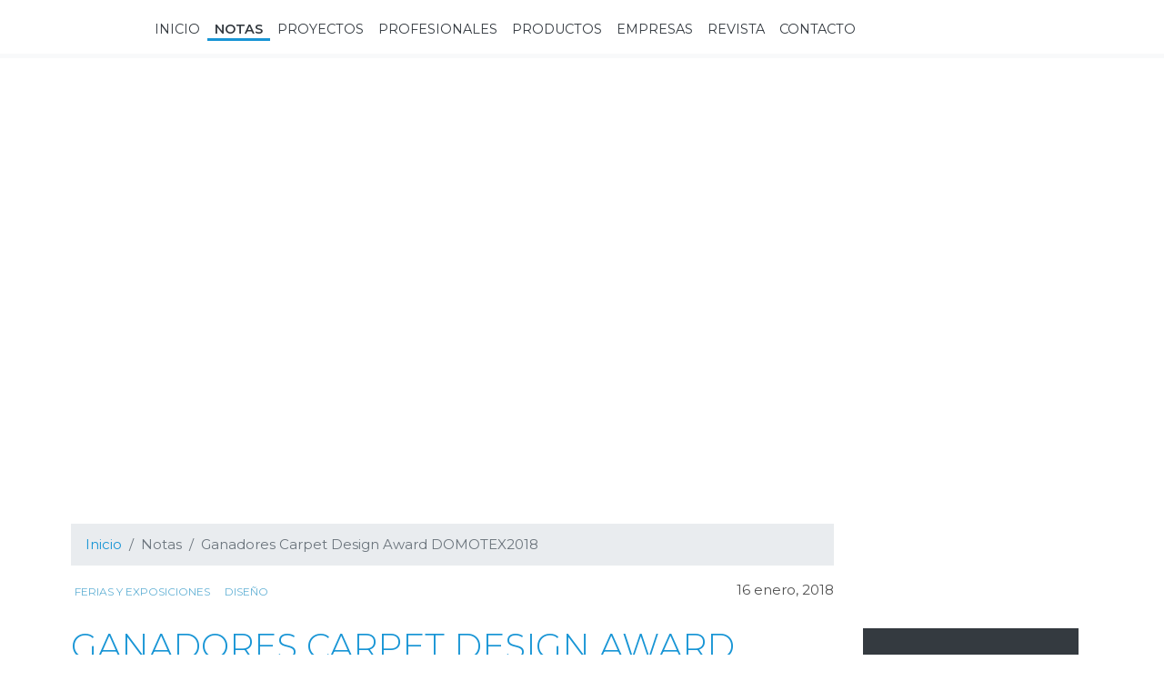

--- FILE ---
content_type: text/html; charset=UTF-8
request_url: https://revistaestilopropio.com/nota/ganadores-carpet-design-awards-domotex2018/
body_size: 16046
content:
<!DOCTYPE html>
<html lang="es" prefix="og: https://ogp.me/ns#">
<head >
<meta charset="UTF-8" />
<meta name="viewport" content="width=device-width, initial-scale=1, shrink-to-fit=no" />

			
			 
<!-- Optimización para motores de búsqueda de Rank Math - https://s.rankmath.com/home -->
<style id="aoatfcss" media="all">@charset "UTF-8";article,header,main,nav{display:block}h1{margin-top:0;margin-bottom:.5rem}.h5,h1{margin-bottom:.5rem;font-family:Montserrat,sans-serif;font-weight:500;line-height:1.2;color:#515151}#menu-main,.col-lg-9,.col-md-6{position:relative;width:100%;padding-right:.5rem;padding-left:.5rem}#newsletter .form-group{background-color:#343a40!important}#newsletter input[type=email]{border:0!important}.d-flex{display:flex!important}.justify-content-between{justify-content:space-between!important}#newsletter,#newsletter .form-group,#newsletter input[type=email],.widget-revista img{position:relative!important}h1.entry-title{padding-bottom:.5rem!important}.entry-header .entry-title,.post-categories li,h1.entry-title{text-transform:uppercase!important}#menu-main>.nav-item.active .nav-link{font-weight:700!important}.screen-reader-shortcut{position:absolute!important;clip:rect(0,0,0,0);height:1px;width:1px;border:0;overflow:hidden}.single .entry{margin-bottom:2rem}.widget-revista img{z-index:1}@font-face{font-family:Montserrat;font-style:normal;font-weight:300;font-display:swap;src:local('Montserrat Light'),local('Montserrat-Light'),url(https://fonts.gstatic.com/s/montserrat/v14/JTURjIg1_i6t8kCHKm45_cJD3gnD-w.ttf) format('truetype')}@font-face{font-family:Montserrat;font-style:normal;font-weight:400;font-display:swap;src:local('Montserrat Regular'),local('Montserrat-Regular'),url(https://fonts.gstatic.com/s/montserrat/v14/JTUSjIg1_i6t8kCHKm459Wlhzg.ttf) format('truetype')}@font-face{font-family:Montserrat;font-style:normal;font-weight:500;font-display:swap;src:local('Montserrat Medium'),local('Montserrat-Medium'),url(https://fonts.gstatic.com/s/montserrat/v14/JTURjIg1_i6t8kCHKm45_ZpC3gnD-w.ttf) format('truetype')}@font-face{font-family:Montserrat;font-style:normal;font-weight:600;font-display:swap;src:local('Montserrat SemiBold'),local('Montserrat-SemiBold'),url(https://fonts.gstatic.com/s/montserrat/v14/JTURjIg1_i6t8kCHKm45_bZF3gnD-w.ttf) format('truetype')}.blocks-gallery-grid,.wp-block-gallery{display:flex;flex-wrap:wrap;list-style-type:none;padding:0;margin:0}.blocks-gallery-grid .blocks-gallery-item,.wp-block-gallery .blocks-gallery-item{margin:0 16px 16px 0;display:flex;flex-grow:1;flex-direction:column;justify-content:center;position:relative}.blocks-gallery-grid .blocks-gallery-item figure,.wp-block-gallery .blocks-gallery-item figure{margin:0;height:100%}@supports ((position:-webkit-sticky) or (position:sticky)){.blocks-gallery-grid .blocks-gallery-item figure,.wp-block-gallery .blocks-gallery-item figure{display:flex;align-items:flex-end;justify-content:flex-start}}.blocks-gallery-grid .blocks-gallery-item img,.wp-block-gallery .blocks-gallery-item img{display:block;max-width:100%;height:auto;width:100%}.wp-block-gallery.is-cropped .blocks-gallery-item a,.wp-block-gallery.is-cropped .blocks-gallery-item img{width:100%}@supports ((position:-webkit-sticky) or (position:sticky)){.blocks-gallery-grid .blocks-gallery-item img,.wp-block-gallery .blocks-gallery-item img{width:auto}.wp-block-gallery.is-cropped .blocks-gallery-item a,.wp-block-gallery.is-cropped .blocks-gallery-item img{height:100%;flex:1;-o-object-fit:cover;object-fit:cover}}.blocks-gallery-grid .blocks-gallery-item,.wp-block-gallery .blocks-gallery-item{width:calc((100% - 16px)/2)}.wp-block-gallery.columns-1 .blocks-gallery-item{width:100%;margin-right:0}@media (min-width:600px){.wp-block-gallery.columns-1 .blocks-gallery-item:nth-of-type(n){margin-right:0}}.blocks-gallery-grid .blocks-gallery-item:last-child,.wp-block-gallery .blocks-gallery-item:last-child{margin-right:0}:root{--blue:#007bff;--indigo:#6610f2;--purple:#c0c;--pink:#e83e8c;--red:#ed1b24;--orange:#fd7e14;--yellow:#ffc107;--green:#28a745;--teal:#20c997;--cyan:#1895d5;--white:#fff;--gray:#6c757d;--gray-dark:#343a40;--cyan-light:#63b1d5;--primary:#1895d5;--secondary:#c0c;--success:#28a745;--info:#1895d5;--warning:#ffc107;--danger:#ed1b24;--light:#f8f9fa;--dark:#343a40;--breakpoint-xs:0;--breakpoint-sm:576px;--breakpoint-md:768px;--breakpoint-lg:992px;--breakpoint-xl:1200px;--font-family-sans-serif:"Montserrat",sans-serif;--font-family-monospace:SFMono-Regular,Menlo,Monaco,Consolas,"Liberation Mono","Courier New",monospace}*,:after,:before{box-sizing:border-box}html{font-family:sans-serif;line-height:1.15;-webkit-text-size-adjust:100%}article,aside,figure,header,main,nav,section{display:block}body{margin:0;font-family:Montserrat,sans-serif;font-size:.938rem;font-weight:400;line-height:1.5;color:#515151;text-align:left;background-color:#f2f2f2}h1,h2,h3,h4,h6{margin-top:0;margin-bottom:.5rem}p{margin-top:0;margin-bottom:1rem}ul{margin-bottom:1rem}ul{margin-top:0}strong{font-weight:bolder}a{color:#1895d5;text-decoration:none;background-color:transparent}figure{margin:0 0 1rem}img{border-style:none}img{vertical-align:middle}button{border-radius:0}button,input{margin:0;font-family:inherit;font-size:inherit;line-height:inherit}button,input{overflow:visible}button{text-transform:none}[type=button],[type=submit],button{-webkit-appearance:button}[type=button]::-moz-focus-inner,[type=submit]::-moz-focus-inner,button::-moz-focus-inner{padding:0;border-style:none}::-webkit-file-upload-button{font:inherit;-webkit-appearance:button}.h5,h1,h2,h3,h4,h6{margin-bottom:.5rem;font-family:Montserrat,sans-serif;font-weight:500;line-height:1.2;color:#515151}h1{font-size:2.345rem}h2{font-size:1.876rem}h3{font-size:1.6415rem}h4{font-size:1.407rem}.h5{font-size:1.1725rem}h6{font-size:.938rem}.post-categories li{font-size:80%;font-weight:400}.img-fluid{max-width:100%;height:auto}.container{width:100%;padding-right:.5rem;padding-left:.5rem;margin-right:auto;margin-left:auto}.row{display:flex;flex-wrap:wrap;margin-right:-.5rem;margin-left:-.5rem}#menu-main,.col-lg-3,.col-lg-9,.col-md-6{position:relative;width:100%;padding-right:.5rem;padding-left:.5rem}#menu-main{flex-basis:0;flex-grow:1;max-width:100%}.form-control{display:block;width:100%;height:calc(1.5em + .75rem + 2px);padding:.375rem .75rem;font-size:.938rem;font-weight:400;line-height:1.5;color:#515151;background-color:#fff;background-clip:padding-box;border:1px solid #ced4da;border-radius:0}.form-control::-ms-expand{background-color:transparent;border:0}.form-control:-moz-focusring{color:transparent;text-shadow:0 0 0 #515151}.form-control::-webkit-input-placeholder{color:#6c757d;opacity:1}.form-control::-moz-placeholder{color:#6c757d;opacity:1}.form-control:-ms-input-placeholder{color:#6c757d;opacity:1}.form-control::-ms-input-placeholder{color:#6c757d;opacity:1}.form-control-lg{height:calc(1.5em + 1rem + 2px);padding:.5rem 1rem;font-size:1.1725rem;line-height:1.5;border-radius:.3rem}.form-group{margin-bottom:1rem}.form-inline{display:flex;flex-flow:row wrap;align-items:center}.btn{display:inline-block;font-weight:400;color:#515151;text-align:center;vertical-align:middle;background-color:transparent;border:1px solid transparent;padding:.375rem .75rem;font-size:.938rem;line-height:1.5;border-radius:0}.btn-light{color:#212529;background-color:#f8f9fa;border-color:#f8f9fa}.btn-outline-dark{color:#343a40;border-color:#343a40}.btn-sm{padding:.25rem .5rem;font-size:.82075rem;line-height:1.5;border-radius:.2rem}.collapse:not(.show){display:none}.nav-link{display:block;padding:.5rem 1rem}.navbar{position:relative;padding:.5rem 1rem}.navbar,.navbar .container{display:flex;flex-wrap:wrap;align-items:center;justify-content:space-between}.navbar-brand{display:inline-block;padding-top:.324125rem;padding-bottom:.324125rem;margin-right:1rem;font-size:1.1725rem;line-height:inherit;white-space:nowrap}.navbar-nav{display:flex;flex-direction:column;padding-left:0;margin-bottom:0;list-style:none}.navbar-nav .nav-link{padding-right:0;padding-left:0}.navbar-collapse{flex-basis:100%;flex-grow:1;align-items:center}.navbar-toggler{padding:.25rem .75rem;font-size:1.1725rem;line-height:1;background-color:transparent;border:1px solid transparent;border-radius:0}.navbar-toggler-icon{display:inline-block;width:1.5em;height:1.5em;vertical-align:middle;content:"";background:50% no-repeat;background-size:100% 100%}.navbar-light .navbar-brand{color:rgba(0,0,0,.9)}.navbar-light .navbar-nav .nav-link{color:rgba(0,0,0,.5)}.navbar-light .navbar-nav .active>.nav-link{color:rgba(0,0,0,.9)}.navbar-light .navbar-toggler{color:rgba(0,0,0,.5);border-color:transparent}.navbar-light .navbar-toggler-icon{background-image:url("data:image/svg+xml;charset=utf-8,%3Csvg viewBox='0 0 30 30' xmlns='http://www.w3.org/2000/svg'%3E%3Cpath stroke='%23000' stroke-linecap='round' stroke-miterlimit='10' d='M4 7h22M4 15h22M4 23h22'/%3E%3C/svg%3E")}.widget-albums{background-color:#f8f9fa!important}#newsletter .form-group,.widget-revista:before{background-color:#343a40!important}#searchForm .form-control,body{background-color:#fff!important}.widget-albums{border:1px solid #dee2e6!important}h1.entry-title{border-bottom:1px solid #dee2e6!important}#newsletter input[type=email],.widget-albums .widgettitle.widget-title{border:0!important}#searchForm .form-control{border-radius:.2rem!important}.rounded-0{border-radius:0!important}.clearfix:after{display:block;clear:both;content:""}.d-none{display:none!important}.d-flex,.widget-revista,.widget-revista .txt-wrapper{display:flex!important}.widget-revista,.widget-revista .txt-wrapper{flex-direction:column!important}.widget-revista .txt-wrapper{flex:1 1 auto!important}#menu-main{justify-content:flex-end!important}.justify-content-between,.widget-revista{justify-content:space-between!important}.widget-revista .txt-wrapper{justify-content:space-around!important}.align-items-center{align-items:center!important}#newsletter,#newsletter .form-group,#newsletter input[type=email],.widget-revista,.widget-revista .txt-wrapper,.widget-revista img{position:relative!important}.widget-revista:before{position:absolute!important}.fixed-top{top:0}.fixed-top{position:fixed;right:0;left:0;z-index:1030}#newsletter input[type=email]{width:100%!important}.post-categories{margin-bottom:0!important}.m-1{margin:.25rem!important}.post-categories li{margin-right:.25rem!important}.widget-revista{margin-bottom:1rem!important}.mb-4,h1.entry-title{margin-bottom:1.5rem!important}.entry-header .entry-title{margin-bottom:3rem!important}.post-categories li{padding:.25rem!important}.sidebar .widget{padding-top:.5rem!important}.sidebar .widget,h1.entry-title{padding-bottom:.5rem!important}.sidebar .widget{padding-right:1rem!important}.sidebar .widget{padding-left:1rem!important}.widget-revista .txt-wrapper{padding-top:1.5rem!important}.widget-revista .txt-wrapper{padding-bottom:1.5rem!important}#newsletter{padding-top:3rem!important}#newsletter{padding-bottom:3rem!important}.widget-revista .txt-wrapper .btn{margin:auto!important}.mr-auto,.widget-revista img{margin-right:auto!important}.widget-revista img{margin-left:auto!important}.widget-revista{text-align:center!important}.btn,.entry-header .entry-title,.post-categories li,.sidebar .widgettitle,.text-uppercase,h1.entry-title{text-transform:uppercase!important}h1.entry-title{font-weight:300!important}.widget-albums .widgettitle.widget-title{font-weight:400!important}#menu-main>.nav-item.active .nav-link,.sidebar .widgettitle{font-weight:700!important}.text-white{color:#fff!important}.text-primary,h1.entry-title{color:#1895d5!important}.text-dark{color:#343a40!important}.widget-albums .widgettitle.widget-title{color:#6c757d!important}.genesis-skip-link{margin:0}.genesis-skip-link li{height:0;width:0;list-style:none}.screen-reader-shortcut,.screen-reader-text{position:absolute!important;clip:rect(0,0,0,0);height:1px;width:1px;border:0;overflow:hidden}article{-ms-word-wrap:break-word;word-wrap:break-word}img{max-width:100%;height:auto}.site-inner{padding:4rem 0}.sidebar .widget,.single .entry{margin-bottom:2rem}.sidebar .widget{position:relative;display:flex;flex-direction:column;min-width:0;word-wrap:break-word;background-color:#fff;border-radius:0}.sidebar .widgettitle{padding:.75rem 0;margin-bottom:0;border-bottom:1px solid #adb5bd;font-size:1.1rem;color:#1895d5}.site-inner{padding-top:6rem}.custom-logo{max-height:30px;width:auto}.site-header{background-color:#fff;border-top:5px solid #fff;border-bottom:5px solid #f8f9fa}input[name=s]{background-color:transparent;border-radius:0;font-family:Montserrat,sans-serif}input[name=s]::-webkit-input-placeholder{color:#fff}input[name=s]::-moz-placeholder{color:#fff}input[name=s]:-ms-input-placeholder{color:#fff}input[name=s]::-ms-input-placeholder{color:#fff}#menu-main>.nav-item .nav-link{text-transform:uppercase;font-family:Montserrat,sans-serif;position:relative;font-size:.9rem;color:#343a40}#menu-main>.nav-item .nav-link:before{width:100%;content:"";position:absolute;bottom:6px;left:0;border-bottom:3px solid transparent}#menu-main>.nav-item.active .nav-link:before{border-bottom-color:#1895d5}.btn{font-family:Montserrat,sans-serif!important}.post-categories{font-family:Montserrat,sans-serif;list-style:none;padding:0}.post-categories li{display:inline-block}.post-categories a{color:#63b1d5}#searchToggler{font-size:1.5rem;height:auto}#searchToggler[aria-expanded=false] .fa-times-circle{display:none}#searchForm{position:absolute;right:0;top:0;z-index:1;height:35px}#searchForm .form-control{opacity:0;width:0;border-color:#343a40}#searchForm .form-control::-webkit-input-placeholder{color:#ced4da}#searchForm .form-control::-moz-placeholder{color:#ced4da}#searchForm .form-control:-ms-input-placeholder{color:#ced4da}#searchForm .form-control::-ms-input-placeholder{color:#ced4da}#searchForm.collapse:not(.show){width:0}#newsletter{background-size:cover;background-position:50%;background-color:#4a4a4a}#newsletter .form-group{max-width:350px}#newsletter .fa-arrow-right{position:absolute;right:7px;top:11px;font-size:1.5rem;z-index:0}#newsletter input[type=email]{padding-right:2rem;z-index:1;background-color:transparent;color:#fff}#newsletter input[type=email]::-webkit-input-placeholder{color:#1895d5}#newsletter input[type=email]::-moz-placeholder{color:#1895d5}#newsletter input[type=email]:-ms-input-placeholder{color:#1895d5}#newsletter input[type=email]::-ms-input-placeholder{color:#1895d5}.revista-widget-wrapper{background:0 0!important;padding:0}.widget-revista:before{content:"";bottom:0;left:0;width:100%;height:70%;z-index:0}.widget-revista .txt-wrapper,.widget-revista img{z-index:1}.entry-content{position:relative}.featured-image{background-size:cover;background-position:50%;min-height:480px;display:block}@media (min-width:576px){.container{max-width:540px}.form-inline .form-control{display:inline-block;width:auto;vertical-align:middle}.mr-sm-1{margin-right:.25rem!important}.mb-sm-1{margin-bottom:.25rem!important}}@media (min-width:768px){.container{max-width:720px}.col-md-6{flex:0 0 50%;max-width:50%}#menu-main{display:flex!important}#menu-main{max-width:900px}}@media (min-width:992px){.container{max-width:960px}.col-lg-3{flex:0 0 25%;max-width:25%}.col-lg-9{flex:0 0 75%;max-width:75%}.navbar-expand-lg{flex-flow:row nowrap;justify-content:flex-start}.navbar-expand-lg .navbar-nav{flex-direction:row}.navbar-expand-lg .navbar-nav .nav-link{padding-right:.5rem;padding-left:.5rem}.navbar-expand-lg>.container{flex-wrap:nowrap}.navbar-expand-lg .navbar-collapse{display:flex!important;flex-basis:auto}.navbar-expand-lg .navbar-toggler{display:none}.float-lg-right{float:right!important}.site-header .wrap{max-width:1215px}}@media (min-width:1200px){.container{max-width:1140px}.site-header>.wrap{position:relative}}@media (max-width:991.98px){.navbar-expand-lg>.container{padding-right:0;padding-left:0}}.lazyload{opacity:0}.g img{height:auto}</style><link rel="stylesheet" media="print" href="https://revistaestilopropio.com/wp-content/cache/autoptimize/css/autoptimize_e510f759f7c9f48c136076f66195cc91.css" onload="this.onload=null;this.media='all';" /><noscript id="aonoscrcss"><link media="all" href="https://revistaestilopropio.com/wp-content/cache/autoptimize/css/autoptimize_e510f759f7c9f48c136076f66195cc91.css" rel="stylesheet" /></noscript><title>Ganadores Carpet Design Awards DOMOTEX2018 - Revista</title>
<meta name="description" content="Conocé a los ganadores del Carpet Design Awards y sus trabajos, anunciados en DOMOTEX 2018, una de las ferias de pisos y alfombras más reconocidas."/>
<meta name="robots" content="follow, index, max-snippet:-1, max-video-preview:-1, max-image-preview:large"/>
<link rel="canonical" href="https://revistaestilopropio.com/nota/ganadores-carpet-design-awards-domotex2018/" />
<meta property="og:locale" content="es_ES">
<meta property="og:type" content="article">
<meta property="og:title" content="Ganadores Carpet Design Awards DOMOTEX2018 - Revista">
<meta property="og:description" content="Conocé a los ganadores del Carpet Design Awards y sus trabajos, anunciados en DOMOTEX 2018, una de las ferias de pisos y alfombras más reconocidas.">
<meta property="og:url" content="https://revistaestilopropio.com/nota/ganadores-carpet-design-awards-domotex2018/">
<meta property="og:site_name" content="Revista Estilo Propio">
<meta property="article:publisher" content="https://www.facebook.com/revistaestilopropio">
<meta property="article:section" content="Ferias y Exposiciones">
<meta property="og:updated_time" content="2018-01-16T22:11:07+00:00">
<meta property="og:image" content="https://revistaestilopropio.com/wp-content/uploads/2018/01/messe_20180116-222226-12-e1516140323658-1024x466.jpg">
<meta property="og:image:secure_url" content="https://revistaestilopropio.com/wp-content/uploads/2018/01/messe_20180116-222226-12-e1516140323658-1024x466.jpg">
<meta property="og:image:width" content="1024">
<meta property="og:image:height" content="466">
<meta property="og:image:alt" content="Carpet Design Awards">
<meta property="og:image:type" content="image/jpeg">
<meta name="twitter:card" content="summary_large_image">
<meta name="twitter:title" content="Ganadores Carpet Design Awards DOMOTEX2018 - Revista">
<meta name="twitter:description" content="Conocé a los ganadores del Carpet Design Awards y sus trabajos, anunciados en DOMOTEX 2018, una de las ferias de pisos y alfombras más reconocidas.">
<meta name="twitter:site" content="@estilopropio">
<meta name="twitter:creator" content="@estilopropio">
<meta name="twitter:image" content="https://revistaestilopropio.com/wp-content/uploads/2018/01/messe_20180116-222226-12-e1516140323658-1024x466.jpg">
<script type="application/ld+json" class="rank-math-schema">{"@context":"https://schema.org","@graph":[{"@type":"Place","@id":"https://revistaestilopropio.com/#place"},{"@type":["Website","Organization"],"@id":"https://revistaestilopropio.com/#organization","name":"Revista Estilo Propio","url":"https://revistaestilopropio.com","logo":{"@type":"ImageObject","url":"https://revistaestilopropio.com/wp-content/uploads/2020/02/logo.png"},"openingHours":["Monday,Tuesday,Wednesday,Thursday,Friday,Saturday,Sunday 09:00-17:00"],"location":{"@id":"https://revistaestilopropio.com/#place"}},{"@type":"WebSite","@id":"https://revistaestilopropio.com/#website","url":"https://revistaestilopropio.com","name":"Revista Estilo Propio","publisher":{"@id":"https://revistaestilopropio.com/#organization"},"inLanguage":"es"},{"@type":"ImageObject","@id":"https://revistaestilopropio.com/nota/ganadores-carpet-design-awards-domotex2018/#primaryImage","url":"https://revistaestilopropio.com/wp-content/uploads/2018/01/messe_20180116-222226-12-e1516140323658.jpg","width":"2048","height":"931"},{"@type":"WebPage","@id":"https://revistaestilopropio.com/nota/ganadores-carpet-design-awards-domotex2018/#webpage","url":"https://revistaestilopropio.com/nota/ganadores-carpet-design-awards-domotex2018/","name":"Ganadores Carpet Design Awards DOMOTEX2018 - Revista","datePublished":"2018-01-16T22:07:07+00:00","dateModified":"2018-01-16T22:11:07+00:00","isPartOf":{"@id":"https://revistaestilopropio.com/#website"},"primaryImageOfPage":{"@id":"https://revistaestilopropio.com/nota/ganadores-carpet-design-awards-domotex2018/#primaryImage"},"inLanguage":"es"},{"@type":"BlogPosting","headline":"Ganadores Carpet Design Awards DOMOTEX2018 - Revista","datePublished":"2018-01-16T22:07:07+00:00","dateModified":"2018-01-16T22:11:07+00:00","author":{"@type":"Person","name":"Majo"},"publisher":{"@id":"https://revistaestilopropio.com/#organization"},"description":"Conoc\u00e9 a los ganadores del Carpet Design Awards y sus trabajos, anunciados en DOMOTEX 2018, una de las ferias de pisos y alfombras m\u00e1s reconocidas.","@id":"https://revistaestilopropio.com/nota/ganadores-carpet-design-awards-domotex2018/#richSnippet","isPartOf":{"@id":"https://revistaestilopropio.com/nota/ganadores-carpet-design-awards-domotex2018/#webpage"},"image":{"@id":"https://revistaestilopropio.com/nota/ganadores-carpet-design-awards-domotex2018/#primaryImage"},"inLanguage":"es","mainEntityOfPage":{"@id":"https://revistaestilopropio.com/nota/ganadores-carpet-design-awards-domotex2018/#webpage"}}]}</script>
<!-- /Plugin Rank Math WordPress SEO -->

<link rel='dns-prefetch' href='//www.google.com' />
<link rel='dns-prefetch' href='//fonts.googleapis.com' />
<link href='https://www.gstatic.com' rel='preconnect' />
<link href='https://assets.pinterest.com' rel='preconnect' />
<link href='https://instagram.ftuc1-2.fna.fbcdn.net' rel='preconnect' />
<link href='https://instagram.ftuc1-1.fna.fbcdn.net' rel='preconnect' />
<link href='https://sync.mathtag.com' rel='preconnect' />
<link href='https://match.adsrvr.org' rel='preconnect' />
<link href='https://tags.bluekai.com' rel='preconnect' />
<link href='https://cm.g.doubleclick.net' rel='preconnect' />
<link href='https://www.instagram.com' rel='preconnect' />
<link href='https://www.google-analytics.com' rel='preconnect' />
<link href='https://www.google.com' rel='preconnect' />
<link href='https://z.moatads.com' rel='preconnect' />
<link href='https://s7.addthis.com' rel='preconnect' />
<link href='https://www.youtube.com' rel='preconnect' />
<link rel="alternate" type="application/rss+xml" title="Revista Estilo Propio &raquo; Feed" href="https://revistaestilopropio.com/feed/" />
<link rel="alternate" type="application/rss+xml" title="Revista Estilo Propio &raquo; Feed de los comentarios" href="https://revistaestilopropio.com/comments/feed/" />
		<!-- This site uses the Google Analytics by MonsterInsights plugin v8.6.0 - Using Analytics tracking - https://www.monsterinsights.com/ -->
							<script src="//www.googletagmanager.com/gtag/js?id=UA-71530807-1"  data-cfasync="false" data-wpfc-render="false" type="text/javascript" async></script>
			<script data-cfasync="false" data-wpfc-render="false" type="text/javascript">
				var mi_version = '8.6.0';
				var mi_track_user = true;
				var mi_no_track_reason = '';
				
								var disableStrs = [
															'ga-disable-UA-71530807-1',
									];

				/* Function to detect opted out users */
				function __gtagTrackerIsOptedOut() {
					for ( var index = 0; index < disableStrs.length; index++ ) {
						if ( document.cookie.indexOf( disableStrs[ index ] + '=true' ) > -1 ) {
							return true;
						}
					}

					return false;
				}

				/* Disable tracking if the opt-out cookie exists. */
				if ( __gtagTrackerIsOptedOut() ) {
					for ( var index = 0; index < disableStrs.length; index++ ) {
						window[ disableStrs[ index ] ] = true;
					}
				}

				/* Opt-out function */
				function __gtagTrackerOptout() {
					for ( var index = 0; index < disableStrs.length; index++ ) {
						document.cookie = disableStrs[ index ] + '=true; expires=Thu, 31 Dec 2099 23:59:59 UTC; path=/';
						window[ disableStrs[ index ] ] = true;
					}
				}

				if ( 'undefined' === typeof gaOptout ) {
					function gaOptout() {
						__gtagTrackerOptout();
					}
				}
								window.dataLayer = window.dataLayer || [];

				window.MonsterInsightsDualTracker = {
					helpers: {},
					trackers: {},
				};
				if ( mi_track_user ) {
					function __gtagDataLayer() {
						dataLayer.push( arguments );
					}

					function __gtagTracker( type, name, parameters ) {
						if (!parameters) {
							parameters = {};
						}

						if (parameters.send_to) {
							__gtagDataLayer.apply( null, arguments );
							return;
						}

						if ( type === 'event' ) {
							
															parameters.send_to = monsterinsights_frontend.ua;
								__gtagDataLayer( type, name, parameters );
													} else {
							__gtagDataLayer.apply( null, arguments );
						}
					}
					__gtagTracker( 'js', new Date() );
					__gtagTracker( 'set', {
						'developer_id.dZGIzZG' : true,
											} );
															__gtagTracker( 'config', 'UA-71530807-1', {"forceSSL":"true","link_attribution":"true"} );
										window.gtag = __gtagTracker;											(function () {
							/* https://developers.google.com/analytics/devguides/collection/analyticsjs/ */
							/* ga and __gaTracker compatibility shim. */
							var noopfn = function () {
								return null;
							};
							var newtracker = function () {
								return new Tracker();
							};
							var Tracker = function () {
								return null;
							};
							var p = Tracker.prototype;
							p.get = noopfn;
							p.set = noopfn;
							p.send = function (){
								var args = Array.prototype.slice.call(arguments);
								args.unshift( 'send' );
								__gaTracker.apply(null, args);
							};
							var __gaTracker = function () {
								var len = arguments.length;
								if ( len === 0 ) {
									return;
								}
								var f = arguments[len - 1];
								if ( typeof f !== 'object' || f === null || typeof f.hitCallback !== 'function' ) {
									if ( 'send' === arguments[0] ) {
										var hitConverted, hitObject = false, action;
										if ( 'event' === arguments[1] ) {
											if ( 'undefined' !== typeof arguments[3] ) {
												hitObject = {
													'eventAction': arguments[3],
													'eventCategory': arguments[2],
													'eventLabel': arguments[4],
													'value': arguments[5] ? arguments[5] : 1,
												}
											}
										}
										if ( 'pageview' === arguments[1] ) {
											if ( 'undefined' !== typeof arguments[2] ) {
												hitObject = {
													'eventAction': 'page_view',
													'page_path' : arguments[2],
												}
											}
										}
										if ( typeof arguments[2] === 'object' ) {
											hitObject = arguments[2];
										}
										if ( typeof arguments[5] === 'object' ) {
											Object.assign( hitObject, arguments[5] );
										}
										if ( 'undefined' !== typeof arguments[1].hitType ) {
											hitObject = arguments[1];
											if ( 'pageview' === hitObject.hitType ) {
												hitObject.eventAction = 'page_view';
											}
										}
										if ( hitObject ) {
											action = 'timing' === arguments[1].hitType ? 'timing_complete' : hitObject.eventAction;
											hitConverted = mapArgs( hitObject );
											__gtagTracker( 'event', action, hitConverted );
										}
									}
									return;
								}

								function mapArgs( args ) {
									var arg, hit = {};
									var gaMap = {
										'eventCategory': 'event_category',
										'eventAction': 'event_action',
										'eventLabel': 'event_label',
										'eventValue': 'event_value',
										'nonInteraction': 'non_interaction',
										'timingCategory': 'event_category',
										'timingVar': 'name',
										'timingValue': 'value',
										'timingLabel': 'event_label',
										'page' : 'page_path',
										'location' : 'page_location',
										'title' : 'page_title',
									};
									for ( arg in args ) {
																				if ( ! ( ! args.hasOwnProperty(arg) || ! gaMap.hasOwnProperty(arg) ) ) {
											hit[gaMap[arg]] = args[arg];
										} else {
											hit[arg] = args[arg];
										}
									}
									return hit;
								}

								try {
									f.hitCallback();
								} catch ( ex ) {
								}
							};
							__gaTracker.create = newtracker;
							__gaTracker.getByName = newtracker;
							__gaTracker.getAll = function () {
								return [];
							};
							__gaTracker.remove = noopfn;
							__gaTracker.loaded = true;
							window['__gaTracker'] = __gaTracker;
						})();
									} else {
										console.log( "" );
					( function () {
							function __gtagTracker() {
								return null;
							}
							window['__gtagTracker'] = __gtagTracker;
							window['gtag'] = __gtagTracker;
					} )();
									}
			</script>
				<!-- / Google Analytics by MonsterInsights -->
		



<noscript><link rel='stylesheet'  href='https://fonts.googleapis.com/css?family=Montserrat%3A300%2C400%2C500%2C600&#038;display=swap&#038;ver=5.5.17' type='text/css' media='all' /></noscript><link rel='stylesheet' id='google-fonts-css'  href='https://fonts.googleapis.com/css?family=Montserrat%3A300%2C400%2C500%2C600&#038;display=swap&#038;ver=5.5.17' type='text/css' media='print' onload="this.onload=null;this.media='all';" />


<script type='text/javascript' src='https://revistaestilopropio.com/wp-includes/js/jquery/jquery.js?ver=1.12.4-wp' id='jquery-core-js'></script>
<script type='text/javascript' src='https://revistaestilopropio.com/wp-content/plugins/knspr-imgnote/lib/scripts/jquery.imgnotes-0.2.js?ver=1' id='imgnotes-js'></script>
<script type='text/javascript' src='https://revistaestilopropio.com/wp-content/plugins/knspr-imgnote/lib/scripts/knspr-imageNote.js?ver=1' id='knsprimgnotes-js'></script>
<script type='text/javascript' src='https://revistaestilopropio.com/wp-content/plugins/google-analytics-for-wordpress/assets/js/frontend-gtag.js?ver=8.6.0' id='monsterinsights-frontend-script-js'></script>
<script data-cfasync="false" data-wpfc-render="false" type="text/javascript" id='monsterinsights-frontend-script-js-extra'>/* <![CDATA[ */
var monsterinsights_frontend = {"js_events_tracking":"true","download_extensions":"doc,pdf,ppt,zip,xls,docx,pptx,xlsx","inbound_paths":"[{\"path\":\"\\\/go\\\/\",\"label\":\"affiliate\"},{\"path\":\"\\\/recommend\\\/\",\"label\":\"affiliate\"}]","home_url":"https:\/\/revistaestilopropio.com","hash_tracking":"false","ua":"UA-71530807-1","v4_id":""};/* ]]> */
</script>
<link rel="https://api.w.org/" href="https://revistaestilopropio.com/wp-json/" /><link rel="alternate" type="application/json" href="https://revistaestilopropio.com/wp-json/wp/v2/nota/25496" /><link rel="alternate" type="application/json+oembed" href="https://revistaestilopropio.com/wp-json/oembed/1.0/embed?url=https%3A%2F%2Frevistaestilopropio.com%2Fnota%2Fganadores-carpet-design-awards-domotex2018%2F" />
<link rel="alternate" type="text/xml+oembed" href="https://revistaestilopropio.com/wp-json/oembed/1.0/embed?url=https%3A%2F%2Frevistaestilopropio.com%2Fnota%2Fganadores-carpet-design-awards-domotex2018%2F&#038;format=xml" />
<!-- Instagram Feed CSS -->

		
		<link rel="icon" href="https://revistaestilopropio.com/wp-content/themes/genesis/images/favicon.ico" />
<link rel="pingback" href="https://revistaestilopropio.com/xmlrpc.php" />
		
		</head>
<body class="nota-template-default single single-nota postid-25496 wp-custom-logo wp-embed-responsive header-image header-full-width content-sidebar genesis-breadcrumbs-visible genesis-footer-widgets-visible" itemscope itemtype="https://schema.org/WebPage"><div class="site-container"><ul class="genesis-skip-link"><li><a href="#genesis-nav-primary" class="screen-reader-shortcut"> Ir a navegación principal</a></li><li><a href="#genesis-content" class="screen-reader-shortcut"> Ir al contenido principal</a></li><li><a href="#genesis-sidebar-primary" class="screen-reader-shortcut"> Ir a la barra lateral primaria</a></li><li><a href="#genesis-footer-widgets" class="screen-reader-shortcut"> Ir al pie de página</a></li></ul><header class="site-header navbar  navbar-expand-lg navbar-light fixed-top" itemscope itemtype="https://schema.org/WPHeader"><div class="wrap container"><a href="https://revistaestilopropio.com/" class="navbar-brand" rel="home"><noscript><img width="1200" height="216" src="https://revistaestilopropio.com/wp-content/uploads/2020/10/logo.png" class="custom-logo" alt="Revista Estilo Propio" srcset="https://revistaestilopropio.com/wp-content/uploads/2020/10/logo.png 1200w, https://revistaestilopropio.com/wp-content/uploads/2020/10/logo-400x72.png 400w, https://revistaestilopropio.com/wp-content/uploads/2020/10/logo-1024x184.png 1024w, https://revistaestilopropio.com/wp-content/uploads/2020/10/logo-768x138.png 768w, https://revistaestilopropio.com/wp-content/uploads/2020/10/logo-180x32.png 180w, https://revistaestilopropio.com/wp-content/uploads/2020/10/logo-112x20.png 112w" sizes="(max-width: 1200px) 100vw, 1200px" /></noscript><img width="1200" height="216" src='data:image/svg+xml,%3Csvg%20xmlns=%22http://www.w3.org/2000/svg%22%20viewBox=%220%200%201200%20216%22%3E%3C/svg%3E' data-src="https://revistaestilopropio.com/wp-content/uploads/2020/10/logo.png" class="lazyload custom-logo" alt="Revista Estilo Propio" data-srcset="https://revistaestilopropio.com/wp-content/uploads/2020/10/logo.png 1200w, https://revistaestilopropio.com/wp-content/uploads/2020/10/logo-400x72.png 400w, https://revistaestilopropio.com/wp-content/uploads/2020/10/logo-1024x184.png 1024w, https://revistaestilopropio.com/wp-content/uploads/2020/10/logo-768x138.png 768w, https://revistaestilopropio.com/wp-content/uploads/2020/10/logo-180x32.png 180w, https://revistaestilopropio.com/wp-content/uploads/2020/10/logo-112x20.png 112w" data-sizes="(max-width: 1200px) 100vw, 1200px" /></a><button class="navbar-toggler" type="button" data-toggle="collapse" data-target="#nav-primary" aria-controls="nav-primary" aria-expanded="false" aria-label="Toggle navigation"><span class="navbar-toggler-icon"></span></button><nav class="collapse navbar-collapse" id="nav-primary"><ul id="menu-main" class="navbar-nav mr-auto"><li itemscope="itemscope" itemtype="https://www.schema.org/SiteNavigationElement" id="menu-item-54053" class="menu-item menu-item-type-post_type menu-item-object-page menu-item-home menu-item-54053 nav-item"><a title="Inicio" href="https://revistaestilopropio.com/" class="nav-link"><span itemprop="name">Inicio</span></a></li>
<li itemscope="itemscope" itemtype="https://www.schema.org/SiteNavigationElement" id="menu-item-54054" class="menu-item menu-item-type-post_type menu-item-object-page current_page_parent menu-item-54054 nav-item active"><a title="Notas" href="https://revistaestilopropio.com/notas/" class="nav-link"><span itemprop="name">Notas</span></a></li>
<li itemscope="itemscope" itemtype="https://www.schema.org/SiteNavigationElement" id="menu-item-54338" class="menu-item menu-item-type-post_type_archive menu-item-object-obra menu-item-54338 nav-item"><a title="Proyectos" href="https://revistaestilopropio.com/proyectos/" class="nav-link"><span itemprop="name">Proyectos</span></a></li>
<li itemscope="itemscope" itemtype="https://www.schema.org/SiteNavigationElement" id="menu-item-54080" class="menu-item menu-item-type-post_type_archive menu-item-object-profesional menu-item-54080 nav-item"><a title="Profesionales" href="https://revistaestilopropio.com/profesionales/" class="nav-link"><span itemprop="name">Profesionales</span></a></li>
<li itemscope="itemscope" itemtype="https://www.schema.org/SiteNavigationElement" id="menu-item-54082" class="menu-item menu-item-type-post_type_archive menu-item-object-product menu-item-54082 nav-item"><a title="Productos" href="https://revistaestilopropio.com/productos/" class="nav-link"><span itemprop="name">Productos</span></a></li>
<li itemscope="itemscope" itemtype="https://www.schema.org/SiteNavigationElement" id="menu-item-54081" class="menu-item menu-item-type-post_type_archive menu-item-object-empresa menu-item-54081 nav-item"><a title="Empresas" href="https://revistaestilopropio.com/empresas/" class="nav-link"><span itemprop="name">Empresas</span></a></li>
<li itemscope="itemscope" itemtype="https://www.schema.org/SiteNavigationElement" id="menu-item-54159" class="menu-item menu-item-type-post_type_archive menu-item-object-revista menu-item-54159 nav-item"><a title="Revista" href="https://revistaestilopropio.com/revistas/" class="nav-link"><span itemprop="name">Revista</span></a></li>
<li itemscope="itemscope" itemtype="https://www.schema.org/SiteNavigationElement" id="menu-item-54057" class="menu-item menu-item-type-post_type menu-item-object-page menu-item-54057 nav-item"><a title="Contacto" href="https://revistaestilopropio.com/contacto/" class="nav-link"><span itemprop="name">Contacto</span></a></li>
</ul><a id="searchToggler" class="text-dark" data-toggle="collapse" href="#searchForm" role="button" aria-expanded="false" aria-controls="searchForm"><i class="fal fa-search"></i><i class="fal fa-times-circle"></i></a><form id="searchForm" class="collapse form-inline float-lg-right" method="get" action="https://revistaestilopropio.com" role="search" ><input class="form-control" type="text" placeholder="Buscar" name="s"><button class="d-none" type="submit">Search</button></form></nav></div></header><div class="featured-image lazyload" data-bg="https://revistaestilopropio.com/wp-content/uploads/2018/01/messe_20180116-222226-12-e1516140323658.jpg"></div>  

	

	<div class="site-inner"><div class="wrap container"><div class="content-sidebar-wrap row"><main class="content col-lg-9" id="genesis-content"><ol class="breadcrumb" itemprop="breadcrumb" itemscope itemtype="https://schema.org/BreadcrumbList"><li class="breadcrumb-item"><span class="breadcrumb-link-wrap" itemprop="itemListElement" itemscope itemtype="https://schema.org/ListItem"><a class="breadcrumb-link" href="https://revistaestilopropio.com/" itemprop="item"><span class="breadcrumb-link-text-wrap" itemprop="name">Inicio</span></a><meta itemprop="position" content="1"></span></li>     <li class="breadcrumb-item active">Notas</li><li class="breadcrumb-item active">Ganadores Carpet Design Award DOMOTEX2018</li></ol><div class="d-flex justify-content-between mb-4"><ul class="post-categories">
	<li><a href="https://revistaestilopropio.com/ferias-exposiciones/" rel="category tag">Ferias y Exposiciones</a></li>
	<li><a href="https://revistaestilopropio.com/diseno/" rel="category tag">Diseño</a></li></ul>16 enero, 2018</div><article class="post-25496 nota type-nota status-publish has-post-thumbnail category-ferias-exposiciones category-diseno entry" aria-label="Ganadores Carpet Design Award DOMOTEX2018" itemscope itemtype="https://schema.org/CreativeWork"><header class="entry-header"><h1 class="entry-title" itemprop="headline">Ganadores Carpet Design Award DOMOTEX2018</h1>
</header><div class="entry-content clearfix" itemprop="text"><h6 style="text-align: right;">16 de Enero de 2018.</h6>
<p style="text-align: justify;">Los ganadores de los Carpet Design Awards para 2018 se anunciaron el 13 de enero en <a href="https://revistaestilopropio.com/nota/se-anunciaron-los-finalistas-del-carpet-design-award/" target="_blank">DOMOTEX</a> en Hannover. Los premios se otorgan a productos sobresalientes en ocho categorías. Se seleccionaron un total de 24 finalistas, tres de cada categoría, de un total de 265 productos enviados de 16 países. En 2018, este prestigioso premio internacional de alfombras modernas hechas a mano se presentó por decimotercera vez en <a href="https://revistaestilopropio.com/nota/se-anunciaron-los-finalistas-del-carpet-design-award/" target="_blank">DOMOTEX</a>.</p>
<div class="baguettebox"><div class="navbar-nav-scroll"><div class="nav-items row no-gutters"><div class="tiled-gallery-item col-6 col-md-12"><a class="d-block" style="margin: 3px" href="https://revistaestilopropio.com/wp-content/uploads/2018/01/messe_20180116-222226-11-1024x682.jpg"><noscript><img class="img-fluid" src="https://revistaestilopropio.com/wp-content/uploads/2018/01/messe_20180116-222226-11-844x844.jpg" title="" / alt="Ganadores Carpet Design Award DOMOTEX2018 1"></noscript><img class="lazyload img-fluid" src='data:image/svg+xml,%3Csvg%20xmlns=%22http://www.w3.org/2000/svg%22%20viewBox=%220%200%20210%20140%22%3E%3C/svg%3E' data-src="https://revistaestilopropio.com/wp-content/uploads/2018/01/messe_20180116-222226-11-844x844.jpg" title="" / alt="Ganadores Carpet Design Award DOMOTEX2018 1"></a></div></div></div></div>
<p style="text-align: justify;">Un jurado de profesionales, presidido por Michael Mandapati, experto en alfombras y fundador de <a href="http://www.warpandweft.com/" target="_blank" rel="noopener">Warp &amp; Werft</a>, Nueva York, seleccionó las ocho alfombras ganadoras sobre la base del concepto de diseño y las propiedades de diseño tales como color, materiales, estructura y calidad, así como sostenibilidad del producto y marca.</p>
<div class="baguettebox"><div class="navbar-nav-scroll"><div class="nav-items row no-gutters"><div class="tiled-gallery-item col-6 col-md-12"><a class="d-block" style="margin: 3px" href="https://revistaestilopropio.com/wp-content/uploads/2018/01/messe_20180116-222226-10-1024x672.jpg" 3px&quot;><noscript><img class="img-fluid" src="https://revistaestilopropio.com/wp-content/uploads/2018/01/messe_20180116-222226-10-844x844.jpg" title="" / alt="Ganadores Carpet Design Award DOMOTEX2018 2"></noscript><img class="lazyload img-fluid" src='data:image/svg+xml,%3Csvg%20xmlns=%22http://www.w3.org/2000/svg%22%20viewBox=%220%200%20210%20140%22%3E%3C/svg%3E' data-src="https://revistaestilopropio.com/wp-content/uploads/2018/01/messe_20180116-222226-10-844x844.jpg" title="" / alt="Ganadores Carpet Design Award DOMOTEX2018 2"></a></div></div></div></div>
<p style="text-align: justify;">Los premios Carpet Design Awards de este año reflejan claramente el tema principal de <a href="https://revistaestilopropio.com/nota/se-anunciaron-los-finalistas-del-carpet-design-award/" target="_blank">DOMOTEX</a> UNIQUE YOUNIVERSE. <a href="https://revistaestilopropio.com/nota/se-anunciaron-los-finalistas-del-carpet-design-award/" target="_blank">DOMOTEX</a> siempre ha proporcionado una plataforma para las tendencias y las pantallas de este año destacan cómo los productos y servicios se personalizan para adaptarse a las necesidades y el estilo de vida de los clientes y los efectos de esta tendencia en la industria de revestimientos de suelos. Los Carpet Design Awards se han adaptado en consecuencia con dos nuevas categorías, a saber, «Best Interior» (proyectos de diseño de interiores personalizados de alta gama) y «Best Communication» (campañas exitosas de mercadotecnia o branding), agregando una nueva ventaja y actualidad a los premios. Diseños individuales y originales, creados con anudamiento de textura irregular, variaciones en la siesta y la pila, el uso experimental y aleatorio de color y patrón, caracterizan la tendencia hacia la personalización del diseño y la competencia en sí misma.</p>
<p>Los Carpet Design Awards se organizan en colaboración con las revistas HALI y COVER.</p>
<div class="baguettebox"><div class="navbar-nav-scroll"><div class="nav-items row no-gutters"><div class="tiled-gallery-item col-6 col-md-12"><a class="d-block" style="margin: 3px" href="https://revistaestilopropio.com/wp-content/uploads/2018/01/messe_20180116-225513-1024x686.jpg" 3px&quot;><noscript><img class="img-fluid" src="https://revistaestilopropio.com/wp-content/uploads/2018/01/messe_20180116-225513-844x844.jpg" title="" / alt="Ganadores Carpet Design Award DOMOTEX2018 3"></noscript><img class="lazyload img-fluid" src='data:image/svg+xml,%3Csvg%20xmlns=%22http://www.w3.org/2000/svg%22%20viewBox=%220%200%20210%20140%22%3E%3C/svg%3E' data-src="https://revistaestilopropio.com/wp-content/uploads/2018/01/messe_20180116-225513-844x844.jpg" title="" / alt="Ganadores Carpet Design Award DOMOTEX2018 3"></a></div></div></div></div>
<h3>Ganadores del Carpet Design Award para 2018 &#8211; Razones para la elección del jurado</h3>
<p style="text-align: justify;"><strong>Categoría 1: Mejor diseño de artista de estudio.</strong><br />
«Golden Fade» de <a href="http://www.salemvanderswaagh.com/" target="_blank" rel="noopener">Salem van der Swaagh</a>.<br />
Motivo de la elección del jurado:<br />
«El jurado quedó impresionado por cómo el fabricante utiliza los desechos textiles para crear texturas interesantes en diferentes técnicas».</p>
<div class="baguettebox"><div class="navbar-nav-scroll"><div class="nav-items row no-gutters"><div class="tiled-gallery-item col-6 col-md-6"><a class="d-block" style="margin: 3px" href="https://revistaestilopropio.com/wp-content/uploads/2018/01/messe_20180116-222226-7-656x1024.jpg" 3px&quot;><noscript><img class="img-fluid" src="https://revistaestilopropio.com/wp-content/uploads/2018/01/messe_20180116-222226-7-419x419.jpg" title="" / alt="Ganadores Carpet Design Award DOMOTEX2018 4"></noscript><img class="lazyload img-fluid" src='data:image/svg+xml,%3Csvg%20xmlns=%22http://www.w3.org/2000/svg%22%20viewBox=%220%200%20210%20140%22%3E%3C/svg%3E' data-src="https://revistaestilopropio.com/wp-content/uploads/2018/01/messe_20180116-222226-7-419x419.jpg" title="" / alt="Ganadores Carpet Design Award DOMOTEX2018 4"></a></div><div class="tiled-gallery-item col-6 col-md-6"><a class="d-block" style="margin: 3px" href="https://revistaestilopropio.com/wp-content/uploads/2018/01/messe_20180116-222226-5-682x1024.jpg" 3px&quot;><noscript><img class="img-fluid" src="https://revistaestilopropio.com/wp-content/uploads/2018/01/messe_20180116-222226-5-419x419.jpg" title="" / alt="Ganadores Carpet Design Award DOMOTEX2018 5"></noscript><img class="lazyload img-fluid" src='data:image/svg+xml,%3Csvg%20xmlns=%22http://www.w3.org/2000/svg%22%20viewBox=%220%200%20210%20140%22%3E%3C/svg%3E' data-src="https://revistaestilopropio.com/wp-content/uploads/2018/01/messe_20180116-222226-5-419x419.jpg" title="" / alt="Ganadores Carpet Design Award DOMOTEX2018 5"></a></div></div></div></div>
<p style="text-align: justify;"><strong>Categoría 2: Mejor Diseño Moderno Superior</strong><br />
«Caos» de <a href="https://www.lilavaladan.com/" target="_blank" rel="noopener">Lila Valadan</a>.<br />
Motivo de la elección del jurado:<br />
«Se sintió que la alfombra ganadora tenía un patrón que se podía leer como una narración».</p>
<div class="baguettebox"><div class="navbar-nav-scroll"><div class="nav-items row no-gutters"><div class="tiled-gallery-item col-6 col-md-12"><a class="d-block" style="margin: 3px" href="https://revistaestilopropio.com/wp-content/uploads/2018/01/messe_20180116-224358-748x1024.jpg" 3px&quot;><noscript><img class="img-fluid" src="https://revistaestilopropio.com/wp-content/uploads/2018/01/messe_20180116-224358-844x844.jpg" title="" / alt="Ganadores Carpet Design Award DOMOTEX2018 6"></noscript><img class="lazyload img-fluid" src='data:image/svg+xml,%3Csvg%20xmlns=%22http://www.w3.org/2000/svg%22%20viewBox=%220%200%20210%20140%22%3E%3C/svg%3E' data-src="https://revistaestilopropio.com/wp-content/uploads/2018/01/messe_20180116-224358-844x844.jpg" title="" / alt="Ganadores Carpet Design Award DOMOTEX2018 6"></a></div></div></div></div>
<p style="text-align: justify;"><strong>Categoría 3: Mejor diseño moderno Deluxe.</strong><br />
«Galmous Atlas Mountain Rug» de <a href="https://www.instagram.com/soufiane.zarib/" target="_blank" rel="noopener">Soufiane Zarib</a>.<br />
Motivo de la elección del jurado:<br />
«El jurado llamó a esto una alfombra con alma que saca a la superficie las mejores cualidades del tejido de alfombras».</p>
<div class="baguettebox"><div class="navbar-nav-scroll"><div class="nav-items row no-gutters"><div class="tiled-gallery-item col-6 col-md-12"><a class="d-block" style="margin: 3px" href="https://revistaestilopropio.com/wp-content/uploads/2018/01/messe_20180116-222226-2-682x1024.jpg" 3px&quot;><noscript><img class="img-fluid" src="https://revistaestilopropio.com/wp-content/uploads/2018/01/messe_20180116-222226-2-844x844.jpg" title="" / alt="Ganadores Carpet Design Award DOMOTEX2018 7"></noscript><img class="lazyload img-fluid" src='data:image/svg+xml,%3Csvg%20xmlns=%22http://www.w3.org/2000/svg%22%20viewBox=%220%200%20210%20140%22%3E%3C/svg%3E' data-src="https://revistaestilopropio.com/wp-content/uploads/2018/01/messe_20180116-222226-2-844x844.jpg" title="" / alt="Ganadores Carpet Design Award DOMOTEX2018 7"></a></div></div></div></div>
<p style="text-align: justify;"><strong>Categoría 4: Mejor diseño de transición.</strong><br />
«Blue Star» de <a href="http://www.artresources.us/e/rugs/" target="_blank" rel="noopener">Art Resources</a>.<br />
Motivo de la elección del jurado:<br />
«En palabras del jurado: tomar un patrón tradicional y convertirlo en un aspecto contemporáneo únicamente mediante el uso del color es un logro tremendo».</p>
<div class="baguettebox"><div class="navbar-nav-scroll"><div class="nav-items row no-gutters"><div class="tiled-gallery-item col-6 col-md-12"><a class="d-block" style="margin: 3px" href="https://revistaestilopropio.com/wp-content/uploads/2018/01/messe_20180116-222226-9-1024x686.jpg" 3px&quot;><noscript><img class="img-fluid" src="https://revistaestilopropio.com/wp-content/uploads/2018/01/messe_20180116-222226-9-844x844.jpg" title="" / alt="Ganadores Carpet Design Award DOMOTEX2018 8"></noscript><img class="lazyload img-fluid" src='data:image/svg+xml,%3Csvg%20xmlns=%22http://www.w3.org/2000/svg%22%20viewBox=%220%200%20210%20140%22%3E%3C/svg%3E' data-src="https://revistaestilopropio.com/wp-content/uploads/2018/01/messe_20180116-222226-9-844x844.jpg" title="" / alt="Ganadores Carpet Design Award DOMOTEX2018 8"></a></div></div></div></div>
<p style="text-align: justify;"><strong>Categoría 5: Mejor diseño de tejido plano.</strong><br />
«Vague Harmony» de <a href="https://www.lilavaladan.com/" target="_blank" rel="noopener">Lila Valadan</a>.<br />
Motivo de la elección del jurado:<br />
El ganador es una alfombra impresionante que provocó que nuestro experimentado panel se detenga y haga preguntas sobre cómo se hace.</p>
<div class="baguettebox"><div class="navbar-nav-scroll"><div class="nav-items row no-gutters"><div class="tiled-gallery-item col-6 col-md-12"><a class="d-block" style="margin: 3px" href="https://revistaestilopropio.com/wp-content/uploads/2018/01/messe_20180116-222226-725x1024.jpg" 3px&quot;><noscript><img class="img-fluid" src="https://revistaestilopropio.com/wp-content/uploads/2018/01/messe_20180116-222226-844x844.jpg" title="" / alt="Ganadores Carpet Design Award DOMOTEX2018 9"></noscript><img class="lazyload img-fluid" src='data:image/svg+xml,%3Csvg%20xmlns=%22http://www.w3.org/2000/svg%22%20viewBox=%220%200%20210%20140%22%3E%3C/svg%3E' data-src="https://revistaestilopropio.com/wp-content/uploads/2018/01/messe_20180116-222226-844x844.jpg" title="" / alt="Ganadores Carpet Design Award DOMOTEX2018 9"></a></div></div></div></div>
<p style="text-align: justify;"><strong>Categoría 6: Mejor colección.</strong><br />
Colección «Chand LC» de <a href="http://www.choudharyexports.com/" target="_blank" rel="noopener">Choudhary Exports</a>.<br />
Motivo de la elección del jurado:<br />
«Lo mejor de esta categoría es una colección original y bien hecha en la que cada alfombra hace referencia a otra sin dejar de ser única».</p>
<div class="baguettebox"><div class="navbar-nav-scroll"><div class="nav-items row no-gutters"><div class="tiled-gallery-item col-6 col-md-12"><a class="d-block" style="margin: 3px" href="https://revistaestilopropio.com/wp-content/uploads/2018/01/messe_20180116-225531-2-1024x683.jpg" 3px&quot;><noscript><img class="img-fluid" src="https://revistaestilopropio.com/wp-content/uploads/2018/01/messe_20180116-225531-2-844x844.jpg" title="" / alt="Ganadores Carpet Design Award DOMOTEX2018 10"></noscript><img class="lazyload img-fluid" src='data:image/svg+xml,%3Csvg%20xmlns=%22http://www.w3.org/2000/svg%22%20viewBox=%220%200%20210%20140%22%3E%3C/svg%3E' data-src="https://revistaestilopropio.com/wp-content/uploads/2018/01/messe_20180116-225531-2-844x844.jpg" title="" / alt="Ganadores Carpet Design Award DOMOTEX2018 10"></a></div></div></div></div>
<p style="text-align: justify;"><strong>Categoría 7: Mejor interior.</strong><br />
«Mediterráneo Capo Boi» de <a href="http://www.mariantoniaurru.com/" target="_blank" rel="noopener">Mariantonia Urru</a>.<br />
Motivo de la elección del jurado:<br />
«La empresa ganadora lleva el tejido a un lugar donde el textil se convierte en arquitectura».</p>
<div class="baguettebox"><div class="navbar-nav-scroll"><div class="nav-items row no-gutters"><div class="tiled-gallery-item col-6 col-md-12"><a class="d-block" style="margin: 3px" href="https://revistaestilopropio.com/wp-content/uploads/2018/01/messe_20180116-225531-1024x648.jpg" 3px&quot;><noscript><img class="img-fluid" src="https://revistaestilopropio.com/wp-content/uploads/2018/01/messe_20180116-225531-844x844.jpg" title="" / alt="Ganadores Carpet Design Award DOMOTEX2018 11"></noscript><img class="lazyload img-fluid" src='data:image/svg+xml,%3Csvg%20xmlns=%22http://www.w3.org/2000/svg%22%20viewBox=%220%200%20210%20140%22%3E%3C/svg%3E' data-src="https://revistaestilopropio.com/wp-content/uploads/2018/01/messe_20180116-225531-844x844.jpg" title="" / alt="Ganadores Carpet Design Award DOMOTEX2018 11"></a></div></div></div></div>
<p style="text-align: justify;"><strong>Categoría 8: Mejor comunicación.</strong><br />
«Shifting Perception Advertising Campaign» de <a href="http://www.edelgrund.com/" target="_blank" rel="noopener">Edelgrund</a>.<br />
Motivo de la elección del jurado:<br />
«Este es el tipo de campaña que te hace parar y mirar de nuevo», dijo el jurado, una verdadera señal de éxito cuando se trata de transmitir el mensaje de tu marca».</p>
<div class="baguettebox"><div class="navbar-nav-scroll"><div class="nav-items row no-gutters"><div class="tiled-gallery-item col-6 col-md-12"><a class="d-block" style="margin: 3px" href="https://revistaestilopropio.com/wp-content/uploads/2018/01/messe_20180116-225531-1-771x1024.jpg" 3px&quot;><noscript><img class="img-fluid" src="https://revistaestilopropio.com/wp-content/uploads/2018/01/messe_20180116-225531-1-844x844.jpg" title="" / alt="Ganadores Carpet Design Award DOMOTEX2018 12"></noscript><img class="lazyload img-fluid" src='data:image/svg+xml,%3Csvg%20xmlns=%22http://www.w3.org/2000/svg%22%20viewBox=%220%200%20210%20140%22%3E%3C/svg%3E' data-src="https://revistaestilopropio.com/wp-content/uploads/2018/01/messe_20180116-225531-1-844x844.jpg" title="" / alt="Ganadores Carpet Design Award DOMOTEX2018 12"></a></div></div></div></div>
<h6 style="text-align: justify;">Fuente: DOMOTEX<a href="http://www.domotex.de" target="_blank" rel="noopener"> www.domotex.de</a>.<br />
Imágenes cortesía de: DOMOTEX<a href="http://www.domotex.de" target="_blank" rel="noopener"> www.domotex.de</a></h6>
<script type="text/javascript">var imgnotes = []</script></div><footer class="entry-footer"></footer></article></main><aside class="sidebar sidebar-primary widget-area col-lg-3" role="complementary" aria-label="Barra lateral primaria" itemscope itemtype="https://schema.org/WPSideBar" id="genesis-sidebar-primary"><h2 class="genesis-sidebar-title screen-reader-text">Barra lateral primaria</h2><section id="text-8" class="widget-odd widget-first widget-1 revista-widget-wrapper widget widget_text">			<div class="textwidget"><div class="widget-revista">
<div class="img-wrapper"><noscript><img width="180" height="235" src="https://revistaestilopropio.com/wp-content/uploads/2022/11/TAPA-56-Copy-180x235.jpg" class="attachment-revista size-revista wp-post-image" alt="56 13" srcset="https://revistaestilopropio.com/wp-content/uploads/2022/11/TAPA-56-Copy-180x235.jpg 180w, https://revistaestilopropio.com/wp-content/uploads/2022/11/TAPA-56-Copy-400x522.jpg 400w, https://revistaestilopropio.com/wp-content/uploads/2022/11/TAPA-56-Copy-260x340.jpg 260w, https://revistaestilopropio.com/wp-content/uploads/2022/11/TAPA-56-Copy-112x146.jpg 112w, https://revistaestilopropio.com/wp-content/uploads/2022/11/TAPA-56-Copy.jpg 589w" sizes="(max-width: 180px) 100vw, 180px" size-revista 180w, 400w, 260w, 112w, 589w&quot; 180px) 180px&quot;></noscript><img width="180" height="235" src='data:image/svg+xml,%3Csvg%20xmlns=%22http://www.w3.org/2000/svg%22%20viewBox=%220%200%20180%20235%22%3E%3C/svg%3E' data-src="https://revistaestilopropio.com/wp-content/uploads/2022/11/TAPA-56-Copy-180x235.jpg" class="lazyload attachment-revista size-revista wp-post-image" alt="56 13" data-srcset="https://revistaestilopropio.com/wp-content/uploads/2022/11/TAPA-56-Copy-180x235.jpg 180w, https://revistaestilopropio.com/wp-content/uploads/2022/11/TAPA-56-Copy-400x522.jpg 400w, https://revistaestilopropio.com/wp-content/uploads/2022/11/TAPA-56-Copy-260x340.jpg 260w, https://revistaestilopropio.com/wp-content/uploads/2022/11/TAPA-56-Copy-112x146.jpg 112w, https://revistaestilopropio.com/wp-content/uploads/2022/11/TAPA-56-Copy.jpg 589w" data-sizes="(max-width: 180px) 100vw, 180px" size-revista 180w, 400w, 260w, 112w, 589w&quot; 180px) 180px&quot;></div>
<div class="txt-wrapper">
<h6 class="text-uppercase text-white">Versión Impresa<br>Online</h6>
<a href="https://revistaestilopropio.com/revista/56/" class="btn btn-sm btn-light">VER REVISTA</a>
</div>
</div>
</div>
		</section>
<section id="text-9" class="widget-even widget-2 widget-albums widget widget_text"><h4 class="widget-title widgettitle">Albums</h4>			<div class="textwidget"><a href="https://revistaestilopropio.com/fotos/cocinas/" class="btn btn-sm rounded-0 btn-outline-dark m-1 mb-sm-1 mr-sm-1">Cocinas</a><a href="https://revistaestilopropio.com/fotos/banos/" class="btn btn-sm rounded-0 btn-outline-dark m-1 mb-sm-1 mr-sm-1">Baños</a><a href="https://revistaestilopropio.com/fotos/bares-y-restaurantes/" class="btn btn-sm rounded-0 btn-outline-dark m-1 mb-sm-1 mr-sm-1">Bares y Restaurantes</a><a href="https://revistaestilopropio.com/fotos/estar/" class="btn btn-sm rounded-0 btn-outline-dark m-1 mb-sm-1 mr-sm-1">Estar</a><a href="https://revistaestilopropio.com/fotos/iluminacion/" class="btn btn-sm rounded-0 btn-outline-dark m-1 mb-sm-1 mr-sm-1">Iluminación</a><a href="https://revistaestilopropio.com/fotos/hormigon/" class="btn btn-sm rounded-0 btn-outline-dark m-1 mb-sm-1 mr-sm-1">Hormigón</a><a href="https://revistaestilopropio.com/fotos/fachadas/" class="btn btn-sm rounded-0 btn-outline-dark m-1 mb-sm-1 mr-sm-1">Fachadas</a><a href="https://revistaestilopropio.com/fotos/dormitorios/" class="btn btn-sm rounded-0 btn-outline-dark m-1 mb-sm-1 mr-sm-1">Dormitorios</a><a href="https://revistaestilopropio.com/fotos/escaleras/" class="btn btn-sm rounded-0 btn-outline-dark m-1 mb-sm-1 mr-sm-1">Escaleras</a><a href="https://revistaestilopropio.com/fotos/planos/" class="btn btn-sm rounded-0 btn-outline-dark m-1 mb-sm-1 mr-sm-1">Planos</a><a href="https://revistaestilopropio.com/fotos/livings/" class="btn btn-sm rounded-0 btn-outline-dark m-1 mb-sm-1 mr-sm-1">Livings</a><a href="https://revistaestilopropio.com/fotos/galerias/" class="btn btn-sm rounded-0 btn-outline-dark m-1 mb-sm-1 mr-sm-1">Galerías</a><a href="https://revistaestilopropio.com/fotos/comedor/" class="btn btn-sm rounded-0 btn-outline-dark m-1 mb-sm-1 mr-sm-1">Comedor</a><a href="https://revistaestilopropio.com/fotos/oficinas/" class="btn btn-sm rounded-0 btn-outline-dark m-1 mb-sm-1 mr-sm-1">Oficinas</a><a href="https://revistaestilopropio.com/fotos/escritorios/" class="btn btn-sm rounded-0 btn-outline-dark m-1 mb-sm-1 mr-sm-1">Escritorios</a><a href="https://revistaestilopropio.com/fotos/piletas/" class="btn btn-sm rounded-0 btn-outline-dark m-1 mb-sm-1 mr-sm-1">Piletas</a><a href="https://revistaestilopropio.com/fotos/doble-altura/" class="btn btn-sm rounded-0 btn-outline-dark m-1 mb-sm-1 mr-sm-1">Doble altura</a><a href="https://revistaestilopropio.com/fotos/terrazas/" class="btn btn-sm rounded-0 btn-outline-dark m-1 mb-sm-1 mr-sm-1">Terrazas</a><a href="https://revistaestilopropio.com/fotos/patios/" class="btn btn-sm rounded-0 btn-outline-dark m-1 mb-sm-1 mr-sm-1">Patios</a><a href="https://revistaestilopropio.com/fotos/hogares-y-chimeneas/" class="btn btn-sm rounded-0 btn-outline-dark m-1 mb-sm-1 mr-sm-1">Hogares y chimeneas</a><a href="https://revistaestilopropio.com/fotos/muebles/" class="btn btn-sm rounded-0 btn-outline-dark m-1 mb-sm-1 mr-sm-1">Muebles y Objetos</a><a href="https://revistaestilopropio.com/fotos/edificios/" class="btn btn-sm rounded-0 btn-outline-dark m-1 mb-sm-1 mr-sm-1">Edificios</a><a href="https://revistaestilopropio.com/fotos/madera/" class="btn btn-sm rounded-0 btn-outline-dark m-1 mb-sm-1 mr-sm-1">Madera</a><a href="https://revistaestilopropio.com/fotos/librerias-2/" class="btn btn-sm rounded-0 btn-outline-dark m-1 mb-sm-1 mr-sm-1">Librerías</a><a href="https://revistaestilopropio.com/fotos/paisajismo/" class="btn btn-sm rounded-0 btn-outline-dark m-1 mb-sm-1 mr-sm-1">Paisajismo</a><a href="https://revistaestilopropio.com/fotos/bibliotecas/" class="btn btn-sm rounded-0 btn-outline-dark m-1 mb-sm-1 mr-sm-1">Bibliotecas</a><a href="https://revistaestilopropio.com/fotos/asadores/" class="btn btn-sm rounded-0 btn-outline-dark m-1 mb-sm-1 mr-sm-1">Asadores</a><a href="https://revistaestilopropio.com/fotos/alfombras/" class="btn btn-sm rounded-0 btn-outline-dark m-1 mb-sm-1 mr-sm-1">Alfombras</a><a href="https://revistaestilopropio.com/fotos/revestimientos/" class="btn btn-sm rounded-0 btn-outline-dark m-1 mb-sm-1 mr-sm-1">Revestimientos</a><a href="https://revistaestilopropio.com/fotos/cavas/" class="btn btn-sm rounded-0 btn-outline-dark m-1 mb-sm-1 mr-sm-1">Cavas</a><a href="https://revistaestilopropio.com/fotos/puertas/" class="btn btn-sm rounded-0 btn-outline-dark m-1 mb-sm-1 mr-sm-1">Puertas</a><a href="https://revistaestilopropio.com/fotos/sustentable/" class="btn btn-sm rounded-0 btn-outline-dark m-1 mb-sm-1 mr-sm-1">Sustentable</a><a href="https://revistaestilopropio.com/fotos/pisos/" class="btn btn-sm rounded-0 btn-outline-dark m-1 mb-sm-1 mr-sm-1">Pisos</a><a href="https://revistaestilopropio.com/fotos/espacio-exterior-y-urbanismo/" class="btn btn-sm rounded-0 btn-outline-dark m-1 mb-sm-1 mr-sm-1">Espacio exterior y Urbanismo</a><a href="https://revistaestilopropio.com/fotos/accesos/" class="btn btn-sm rounded-0 btn-outline-dark m-1 mb-sm-1 mr-sm-1">Accesos</a><a href="https://revistaestilopropio.com/fotos/hoteles/" class="btn btn-sm rounded-0 btn-outline-dark m-1 mb-sm-1 mr-sm-1">Hoteles</a><a href="https://revistaestilopropio.com/fotos/acero/" class="btn btn-sm rounded-0 btn-outline-dark m-1 mb-sm-1 mr-sm-1">Acero</a><a href="https://revistaestilopropio.com/fotos/contenedores/" class="btn btn-sm rounded-0 btn-outline-dark m-1 mb-sm-1 mr-sm-1">Contenedores</a><a href="https://revistaestilopropio.com/fotos/plazas/" class="btn btn-sm rounded-0 btn-outline-dark m-1 mb-sm-1 mr-sm-1">Plazas</a><a href="https://revistaestilopropio.com/fotos/ladrillo/" class="btn btn-sm rounded-0 btn-outline-dark m-1 mb-sm-1 mr-sm-1">Ladrillo</a><a href="https://revistaestilopropio.com/fotos/loft/" class="btn btn-sm rounded-0 btn-outline-dark m-1 mb-sm-1 mr-sm-1">Loft</a><a href="https://revistaestilopropio.com/fotos/gaviones/" class="btn btn-sm rounded-0 btn-outline-dark m-1 mb-sm-1 mr-sm-1">Gaviones</a><a href="https://revistaestilopropio.com/fotos/vestidores/" class="btn btn-sm rounded-0 btn-outline-dark m-1 mb-sm-1 mr-sm-1">Vestidores</a><a href="https://revistaestilopropio.com/fotos/spa/" class="btn btn-sm rounded-0 btn-outline-dark m-1 mb-sm-1 mr-sm-1">Spa</a><a href="https://revistaestilopropio.com/fotos/muebles-exterior/" class="btn btn-sm rounded-0 btn-outline-dark m-1 mb-sm-1 mr-sm-1">Muebles exterior</a><a href="https://revistaestilopropio.com/fotos/techos/" class="btn btn-sm rounded-0 btn-outline-dark m-1 mb-sm-1 mr-sm-1">Techos</a>
</div>
		</section>
</aside></div></div></div><div id="related-posts" class="bg-light p-3"><div class="container"><p class="lead text-uppercase heading">También te puede interesar</p><ul class="row list-unstyled"><li class="col-md-3 mb-4" id="post-88636">
        <a href="https://revistaestilopropio.com/coleccion-hana-arashi-disenada-por-nendo/"><noscript><img width="589" height="330" src="https://revistaestilopropio.com/wp-content/uploads/2024/12/PaolaLenti_exhibition_miami_2@gabbavisuals-589x330.jpg" class="attachment-post-featured size-post-featured wp-post-image" alt="Colección Hana-arashi , diseñada por Nendo 14" size-post-featured /></noscript><img width="589" height="330" src='data:image/svg+xml,%3Csvg%20xmlns=%22http://www.w3.org/2000/svg%22%20viewBox=%220%200%20589%20330%22%3E%3C/svg%3E' data-src="https://revistaestilopropio.com/wp-content/uploads/2024/12/PaolaLenti_exhibition_miami_2@gabbavisuals-589x330.jpg" class="lazyload attachment-post-featured size-post-featured wp-post-image" alt="Colección Hana-arashi , diseñada por Nendo 14" size-post-featured />Colección Hana-arashi , diseñada por Nendo</a>
        </li><li class="col-md-3 mb-4" id="post-85332">
        <a href="https://revistaestilopropio.com/paola-lenti-en-artissima/"><noscript><img width="589" height="330" src="https://revistaestilopropio.com/wp-content/uploads/2023/11/Paola_Lenti_Artissima3©Paola-Lenti-srl-ph.-by-Sergio-Chimenti.-589x330.jpg" class="attachment-post-featured size-post-featured wp-post-image" alt="Paola Lenti en Artissima 15" size-post-featured /></noscript><img width="589" height="330" src='data:image/svg+xml,%3Csvg%20xmlns=%22http://www.w3.org/2000/svg%22%20viewBox=%220%200%20589%20330%22%3E%3C/svg%3E' data-src="https://revistaestilopropio.com/wp-content/uploads/2023/11/Paola_Lenti_Artissima3©Paola-Lenti-srl-ph.-by-Sergio-Chimenti.-589x330.jpg" class="lazyload attachment-post-featured size-post-featured wp-post-image" alt="Paola Lenti en Artissima 15" size-post-featured />Paola Lenti en Artissima</a>
        </li><li class="col-md-3 mb-4" id="post-85105">
        <a href="https://revistaestilopropio.com/elianto-de-paola-lenti/"><noscript><img width="589" height="330" src="https://revistaestilopropio.com/wp-content/uploads/2023/10/Elianto_PaolaLenti_2-589x330.jpg" class="attachment-post-featured size-post-featured wp-post-image" alt="ELIANTO de Paola Lenti 16" size-post-featured /></noscript><img width="589" height="330" src='data:image/svg+xml,%3Csvg%20xmlns=%22http://www.w3.org/2000/svg%22%20viewBox=%220%200%20589%20330%22%3E%3C/svg%3E' data-src="https://revistaestilopropio.com/wp-content/uploads/2023/10/Elianto_PaolaLenti_2-589x330.jpg" class="lazyload attachment-post-featured size-post-featured wp-post-image" alt="ELIANTO de Paola Lenti 16" size-post-featured />ELIANTO de Paola Lenti</a>
        </li><li class="col-md-3 mb-4" id="post-84491">
        <a href="https://revistaestilopropio.com/yle-yate-un-hotel-flotante-de-lujo/"><noscript><img width="589" height="330" src="https://revistaestilopropio.com/wp-content/uploads/2023/10/Y-Le-YACHT-Jean-Pierre-Heim-04-boat-589x330.jpg" class="attachment-post-featured size-post-featured wp-post-image" alt="“YLe Yate” Un hotel flotante de lujo 17" srcset="https://revistaestilopropio.com/wp-content/uploads/2023/10/Y-Le-YACHT-Jean-Pierre-Heim-04-boat-589x330.jpg 589w, https://revistaestilopropio.com/wp-content/uploads/2023/10/Y-Le-YACHT-Jean-Pierre-Heim-04-boat-400x225.jpg 400w, https://revistaestilopropio.com/wp-content/uploads/2023/10/Y-Le-YACHT-Jean-Pierre-Heim-04-boat-768x432.jpg 768w, https://revistaestilopropio.com/wp-content/uploads/2023/10/Y-Le-YACHT-Jean-Pierre-Heim-04-boat-180x101.jpg 180w, https://revistaestilopropio.com/wp-content/uploads/2023/10/Y-Le-YACHT-Jean-Pierre-Heim-04-boat-112x63.jpg 112w, https://revistaestilopropio.com/wp-content/uploads/2023/10/Y-Le-YACHT-Jean-Pierre-Heim-04-boat.jpg 900w" sizes="(max-width: 589px) 100vw, 589px" size-post-featured 589w, 400w, 768w, 180w, 112w, 900w&quot; 589px) 589px&quot;></noscript><img width="589" height="330" src='data:image/svg+xml,%3Csvg%20xmlns=%22http://www.w3.org/2000/svg%22%20viewBox=%220%200%20589%20330%22%3E%3C/svg%3E' data-src="https://revistaestilopropio.com/wp-content/uploads/2023/10/Y-Le-YACHT-Jean-Pierre-Heim-04-boat-589x330.jpg" class="lazyload attachment-post-featured size-post-featured wp-post-image" alt="“YLe Yate” Un hotel flotante de lujo 17" data-srcset="https://revistaestilopropio.com/wp-content/uploads/2023/10/Y-Le-YACHT-Jean-Pierre-Heim-04-boat-589x330.jpg 589w, https://revistaestilopropio.com/wp-content/uploads/2023/10/Y-Le-YACHT-Jean-Pierre-Heim-04-boat-400x225.jpg 400w, https://revistaestilopropio.com/wp-content/uploads/2023/10/Y-Le-YACHT-Jean-Pierre-Heim-04-boat-768x432.jpg 768w, https://revistaestilopropio.com/wp-content/uploads/2023/10/Y-Le-YACHT-Jean-Pierre-Heim-04-boat-180x101.jpg 180w, https://revistaestilopropio.com/wp-content/uploads/2023/10/Y-Le-YACHT-Jean-Pierre-Heim-04-boat-112x63.jpg 112w, https://revistaestilopropio.com/wp-content/uploads/2023/10/Y-Le-YACHT-Jean-Pierre-Heim-04-boat.jpg 900w" data-sizes="(max-width: 589px) 100vw, 589px" size-post-featured 589w, 400w, 768w, 180w, 112w, 900w&quot; 589px) 589px&quot;>“YLe Yate” Un hotel flotante de lujo</a>
        </li></ul></div></div><div id="newsletter" class="lazyload" data-bg="https://revistaestilopropio.com/wp-content/themes/bootstrap-for-genesis-4/images/bg-newsletter.jpg" data-script="//s7.addthis.com/js/300/addthis_widget.js#pubid=uoltercarlos">
    <div class="container">
        <div class="row align-items-center">
            <div class="col-md-6">
                <noscript><img src="https://revistaestilopropio.com/wp-content/themes/bootstrap-for-genesis-4/images/logo-ep-invertido.png" alt="Logo revista estilo propio"></noscript><img class="lazyload" src='data:image/svg+xml,%3Csvg%20xmlns=%22http://www.w3.org/2000/svg%22%20viewBox=%220%200%20210%20140%22%3E%3C/svg%3E' data-src="https://revistaestilopropio.com/wp-content/themes/bootstrap-for-genesis-4/images/logo-ep-invertido.png" alt="Logo revista estilo propio">
            </div>
            <div class="col-md-6">
                <p class="text-white h5">Dejanos tu e-mail y<br>conocé nuestras novedades.</p>
                <form enctype="application/x-www-form-urlencoded" target="_blank" action="https://revistaestilopropio.ip-zone.com/ccm/subscribe/index/form/" method="post">
                    <div class="form-group">
                        <input name="email" required type="email" class="form-control-lg" placeholder="Suscribite con tu e-mail">
                        <button type="submit"><i class="fal fa-arrow-right text-primary"></i></button>
                    </div>
                </form>
            </div>
        </div>
    </div>
</div><div class="footer-widgets text-muted bg-dark" id="genesis-footer-widgets"><div class="wrap container"><div class="row"><div class="footer-widgets-1 col-sm-3 widget-area"><section id="custom_html-2" class="widget_text widget-even widget-2 widget widget_custom_html"><div class="textwidget custom-html-widget"><noscript><img src="/wp-content/themes/bootstrap-for-genesis-4/images/logo-ep-footer.png" alt="Logo revista estilo propio"></noscript><img class="lazyload" src='data:image/svg+xml,%3Csvg%20xmlns=%22http://www.w3.org/2000/svg%22%20viewBox=%220%200%20210%20140%22%3E%3C/svg%3E' data-src="/wp-content/themes/bootstrap-for-genesis-4/images/logo-ep-footer.png" alt="Logo revista estilo propio"></div></section>
</div><div class="footer-widgets-2 col-sm-3 widget-area"><section id="nav_menu-4" class="widget-even widget-2 widget widget_nav_menu"><div class="menu-notas-pie-container"><ul id="menu-notas-pie-1" class="menu"><li class="menu-item menu-item-type-post_type menu-item-object-page current_page_parent menu-item-54574"><a href="https://revistaestilopropio.com/notas/" itemprop="url">NOTAS</a></li>
</ul></div></section>
</div><div class="footer-widgets-3 col-sm-3 widget-area"><section id="nav_menu-3" class="widget-even widget-2 widget widget_nav_menu"><h4 class="widget-title widgettitle">PROYECTOS</h4><div class="menu-proyectos-container"><ul id="menu-proyectos-1" class="menu"><li class="menu-item menu-item-type-taxonomy menu-item-object-tobra menu-item-54576"><a href="https://revistaestilopropio.com/proyectos/arquitectura/" itemprop="url">Arquitectura</a></li>
<li class="menu-item menu-item-type-taxonomy menu-item-object-tobra menu-item-54578"><a href="https://revistaestilopropio.com/proyectos/diseno/exterior/" itemprop="url">Exterior</a></li>
<li class="menu-item menu-item-type-taxonomy menu-item-object-tobra menu-item-54579"><a href="https://revistaestilopropio.com/proyectos/interior/" itemprop="url">Interiorismo</a></li>
</ul></div></section>
</div><div class="footer-widgets-4 col-sm-3 widget-area"><section id="nav_menu-2" class="widget-odd widget-3 widget widget_nav_menu"><div class="menu-footer-container"><ul id="menu-footer-1" class="menu"><li class="menu-item menu-item-type-post_type_archive menu-item-object-profesional menu-item-54171"><a href="https://revistaestilopropio.com/profesionales/" itemprop="url">Profesionales</a></li>
<li class="menu-item menu-item-type-post_type_archive menu-item-object-empresa menu-item-54170"><a href="https://revistaestilopropio.com/empresas/" itemprop="url">Marcas</a></li>
<li class="menu-item menu-item-type-post_type_archive menu-item-object-product menu-item-54169"><a href="https://revistaestilopropio.com/productos/" itemprop="url">Productos</a></li>
<li class="menu-item menu-item-type-post_type_archive menu-item-object-revista menu-item-54172"><a href="https://revistaestilopropio.com/revistas/" itemprop="url">Revista</a></li>
<li class="menu-item menu-item-type-post_type menu-item-object-page menu-item-54173"><a href="https://revistaestilopropio.com/contacto/" itemprop="url">Contacto</a></li>
</ul></div></section>
<section id="custom_html-3" class="widget_text widget-even widget-4 widget widget_custom_html"><h4 class="widget-title widgettitle">Seguinos en</h4><div class="textwidget custom-html-widget"><div class="d-flex">
    <a class="m-2 my-sm-3 mr-sm-3 text-muted" target="_blank" rel="noopener nofollow noreferrer" href="https://www.facebook.com/revistaestilopropio"><i class="fa-2x fab fa-facebook-f"></i></a>
    <a class="m-2 my-sm-3 mr-sm-3 text-muted" target="_blank" rel="noopener nofollow noreferrer" href="https://www.instagram.com/revistaestilopropio"><i class="fa-2x fab fa-instagram"></i></a>    
    <a class="m-2 my-sm-3 mr-sm-3 text-muted" target="_blank" rel="noopener nofollow noreferrer" href="https://twitter.com/RevistaEstiloP"><i class="fa-2x fab fa-twitter"></i></a>    
    <a class="m-2 my-sm-3 mr-sm-3 text-muted" target="_blank" rel="noopener nofollow noreferrer" href="https://ar.pinterest.com/revistaestilopropio/"><i class="fa-2x fab fa-pinterest"></i></a>    
</div></div></section>
</div></div></div></div><footer class="site-footer text-muted bg-dark" itemscope itemtype="https://schema.org/WPFooter"><div class="wrap container"><p><div class="text-center">Copyright &#x000A9;&nbsp;2026 ·  revistaestilopropio.com</div></p></div></footer></div><!-- Instagram Feed JS -->
<script type="text/javascript">
var sbiajaxurl = "https://revistaestilopropio.com/wp-admin/admin-ajax.php";
</script>
<script type='text/javascript'>jQuery(document).ready(function($) {$(".flexslider").flexslider({controlsContainer: "#genesis-responsive-slider",animation: "slide",directionNav: 1,controlNav: 1,animationDuration: 800,slideshowSpeed: 4000    });  });</script><noscript><style>.lazyload{display:none;}</style></noscript><script data-noptimize="1">window.lazySizesConfig=window.lazySizesConfig||{};window.lazySizesConfig.loadMode=1;</script><script async data-noptimize="1" src='https://revistaestilopropio.com/wp-content/plugins/autoptimize/classes/external/js/lazysizes.min.js?ao_version=2.7.8'></script><script type='text/javascript' id='contact-form-7-js-extra'>
/* <![CDATA[ */
var wpcf7 = {"apiSettings":{"root":"https:\/\/revistaestilopropio.com\/wp-json\/contact-form-7\/v1","namespace":"contact-form-7\/v1"}};
/* ]]> */
</script>
<script type='text/javascript' src='https://revistaestilopropio.com/wp-content/plugins/contact-form-7/includes/js/scripts.js?ver=5.3' id='contact-form-7-js'></script>
<script type='text/javascript' src='https://revistaestilopropio.com/wp-includes/js/jquery/jquery.form.min.js?ver=4.2.1' id='jquery-form-js'></script>
<script type='text/javascript' src='https://revistaestilopropio.com/wp-content/plugins/bootstrap-for-contact-form-7/assets/dist/js/scripts.min.js?ver=1.4.8' id='contact-form-7-bootstrap-js'></script>
<script type='text/javascript' src='https://www.google.com/recaptcha/api.js?render=6Ldh-t0UAAAAALOJBGavQo0xTEzWAT1C243lSi8I&#038;ver=3.0' id='google-recaptcha-js'></script>
<script type='text/javascript' id='wpcf7-recaptcha-js-extra'>
/* <![CDATA[ */
var wpcf7_recaptcha = {"sitekey":"6Ldh-t0UAAAAALOJBGavQo0xTEzWAT1C243lSi8I","actions":{"homepage":"homepage","contactform":"contactform"}};
/* ]]> */
</script>
<script type='text/javascript' src='https://revistaestilopropio.com/wp-content/plugins/contact-form-7/modules/recaptcha/script.js?ver=5.3' id='wpcf7-recaptcha-js'></script>
<script type='text/javascript' src='https://revistaestilopropio.com/wp-content/themes/genesis/lib/js/skip-links.min.js?ver=3.3.3' id='skip-links-js'></script>
<script type='text/javascript' src='https://revistaestilopropio.com/wp-content/themes/bootstrap-for-genesis-4/assets/js/popper.min.js?ver=2.0.2' id='app-popper-js-js'></script>
<script type='text/javascript' src='https://revistaestilopropio.com/wp-content/themes/bootstrap-for-genesis-4/assets/js/bootstrap.min.js?ver=2.0.2' id='app-bootstrap-js-js'></script>
<script type='text/javascript' src='https://revistaestilopropio.com/wp-content/themes/bootstrap-for-genesis-4/assets/js/jquery.smartmenus.min.js?ver=2.0.2' id='app-smartmenu-js-js'></script>
<script type='text/javascript' src='https://revistaestilopropio.com/wp-content/themes/bootstrap-for-genesis-4/assets/js/jquery.smartmenus.bootstrap-4.min.js?ver=2.0.2' id='app-smartmenu-bootstrap-js-js'></script>
<script type='text/javascript' src='https://revistaestilopropio.com/wp-content/themes/bootstrap-for-genesis-4/assets/js/fa-icons.min.js?ver=2.0.2' id='fa-icons-js'></script>
<script type='text/javascript' src='https://revistaestilopropio.com/wp-content/themes/bootstrap-for-genesis-4/assets/js/fontawesome.min.js?ver=2.0.2' id='fontawesome-js'></script>
<script type='text/javascript' id='app-js-js-extra'>
/* <![CDATA[ */
var site = {"ajaxurl":"https:\/\/revistaestilopropio.com\/wp-admin\/admin-ajax.php"};
/* ]]> */
</script>
<script type='text/javascript' src='https://revistaestilopropio.com/wp-content/themes/bootstrap-for-genesis-4/assets/js/app.min.js' id='app-js-js'></script>
<script type='text/javascript' src='https://revistaestilopropio.com/wp-content/themes/bootstrap-for-genesis-4/assets/js/baguetteBox.min.js?ver=2.0.2' id='baguettebox-js-js'></script>
<script type='text/javascript' src='https://revistaestilopropio.com/wp-content/themes/bootstrap-for-genesis-4/assets/js/galeria.min.js?ver=2.0.2' id='galeria-js-js'></script>
<script type='text/javascript' src='https://revistaestilopropio.com/wp-content/themes/bootstrap-for-genesis-4/assets/js/imgnotes.min.js?ver=2.0.2' id='imgnotes-js-js'></script>
<script type='text/javascript' src='https://revistaestilopropio.com/wp-content/themes/bootstrap-for-genesis-4/assets/js/single-post.min.js?ver=2.0.2' id='single-post-js-js'></script>
<script type='text/javascript' src='https://revistaestilopropio.com/wp-content/plugins/genesis-responsive-slider/assets/js/jquery.flexslider.js?ver=1.0.1' id='flexslider-js'></script>
<script type='text/javascript' src='https://revistaestilopropio.com/wp-includes/js/wp-embed.min.js?ver=5.5.17' id='wp-embed-js'></script>
<script defer src="https://static.cloudflareinsights.com/beacon.min.js/vcd15cbe7772f49c399c6a5babf22c1241717689176015" integrity="sha512-ZpsOmlRQV6y907TI0dKBHq9Md29nnaEIPlkf84rnaERnq6zvWvPUqr2ft8M1aS28oN72PdrCzSjY4U6VaAw1EQ==" data-cf-beacon='{"version":"2024.11.0","token":"3bcbc80217e245c784be10c6c29d503a","r":1,"server_timing":{"name":{"cfCacheStatus":true,"cfEdge":true,"cfExtPri":true,"cfL4":true,"cfOrigin":true,"cfSpeedBrain":true},"location_startswith":null}}' crossorigin="anonymous"></script>
</body></html>


--- FILE ---
content_type: text/html; charset=utf-8
request_url: https://www.google.com/recaptcha/api2/anchor?ar=1&k=6Ldh-t0UAAAAALOJBGavQo0xTEzWAT1C243lSi8I&co=aHR0cHM6Ly9yZXZpc3RhZXN0aWxvcHJvcGlvLmNvbTo0NDM.&hl=en&v=PoyoqOPhxBO7pBk68S4YbpHZ&size=invisible&anchor-ms=20000&execute-ms=30000&cb=7jtfhok64g4g
body_size: 48678
content:
<!DOCTYPE HTML><html dir="ltr" lang="en"><head><meta http-equiv="Content-Type" content="text/html; charset=UTF-8">
<meta http-equiv="X-UA-Compatible" content="IE=edge">
<title>reCAPTCHA</title>
<style type="text/css">
/* cyrillic-ext */
@font-face {
  font-family: 'Roboto';
  font-style: normal;
  font-weight: 400;
  font-stretch: 100%;
  src: url(//fonts.gstatic.com/s/roboto/v48/KFO7CnqEu92Fr1ME7kSn66aGLdTylUAMa3GUBHMdazTgWw.woff2) format('woff2');
  unicode-range: U+0460-052F, U+1C80-1C8A, U+20B4, U+2DE0-2DFF, U+A640-A69F, U+FE2E-FE2F;
}
/* cyrillic */
@font-face {
  font-family: 'Roboto';
  font-style: normal;
  font-weight: 400;
  font-stretch: 100%;
  src: url(//fonts.gstatic.com/s/roboto/v48/KFO7CnqEu92Fr1ME7kSn66aGLdTylUAMa3iUBHMdazTgWw.woff2) format('woff2');
  unicode-range: U+0301, U+0400-045F, U+0490-0491, U+04B0-04B1, U+2116;
}
/* greek-ext */
@font-face {
  font-family: 'Roboto';
  font-style: normal;
  font-weight: 400;
  font-stretch: 100%;
  src: url(//fonts.gstatic.com/s/roboto/v48/KFO7CnqEu92Fr1ME7kSn66aGLdTylUAMa3CUBHMdazTgWw.woff2) format('woff2');
  unicode-range: U+1F00-1FFF;
}
/* greek */
@font-face {
  font-family: 'Roboto';
  font-style: normal;
  font-weight: 400;
  font-stretch: 100%;
  src: url(//fonts.gstatic.com/s/roboto/v48/KFO7CnqEu92Fr1ME7kSn66aGLdTylUAMa3-UBHMdazTgWw.woff2) format('woff2');
  unicode-range: U+0370-0377, U+037A-037F, U+0384-038A, U+038C, U+038E-03A1, U+03A3-03FF;
}
/* math */
@font-face {
  font-family: 'Roboto';
  font-style: normal;
  font-weight: 400;
  font-stretch: 100%;
  src: url(//fonts.gstatic.com/s/roboto/v48/KFO7CnqEu92Fr1ME7kSn66aGLdTylUAMawCUBHMdazTgWw.woff2) format('woff2');
  unicode-range: U+0302-0303, U+0305, U+0307-0308, U+0310, U+0312, U+0315, U+031A, U+0326-0327, U+032C, U+032F-0330, U+0332-0333, U+0338, U+033A, U+0346, U+034D, U+0391-03A1, U+03A3-03A9, U+03B1-03C9, U+03D1, U+03D5-03D6, U+03F0-03F1, U+03F4-03F5, U+2016-2017, U+2034-2038, U+203C, U+2040, U+2043, U+2047, U+2050, U+2057, U+205F, U+2070-2071, U+2074-208E, U+2090-209C, U+20D0-20DC, U+20E1, U+20E5-20EF, U+2100-2112, U+2114-2115, U+2117-2121, U+2123-214F, U+2190, U+2192, U+2194-21AE, U+21B0-21E5, U+21F1-21F2, U+21F4-2211, U+2213-2214, U+2216-22FF, U+2308-230B, U+2310, U+2319, U+231C-2321, U+2336-237A, U+237C, U+2395, U+239B-23B7, U+23D0, U+23DC-23E1, U+2474-2475, U+25AF, U+25B3, U+25B7, U+25BD, U+25C1, U+25CA, U+25CC, U+25FB, U+266D-266F, U+27C0-27FF, U+2900-2AFF, U+2B0E-2B11, U+2B30-2B4C, U+2BFE, U+3030, U+FF5B, U+FF5D, U+1D400-1D7FF, U+1EE00-1EEFF;
}
/* symbols */
@font-face {
  font-family: 'Roboto';
  font-style: normal;
  font-weight: 400;
  font-stretch: 100%;
  src: url(//fonts.gstatic.com/s/roboto/v48/KFO7CnqEu92Fr1ME7kSn66aGLdTylUAMaxKUBHMdazTgWw.woff2) format('woff2');
  unicode-range: U+0001-000C, U+000E-001F, U+007F-009F, U+20DD-20E0, U+20E2-20E4, U+2150-218F, U+2190, U+2192, U+2194-2199, U+21AF, U+21E6-21F0, U+21F3, U+2218-2219, U+2299, U+22C4-22C6, U+2300-243F, U+2440-244A, U+2460-24FF, U+25A0-27BF, U+2800-28FF, U+2921-2922, U+2981, U+29BF, U+29EB, U+2B00-2BFF, U+4DC0-4DFF, U+FFF9-FFFB, U+10140-1018E, U+10190-1019C, U+101A0, U+101D0-101FD, U+102E0-102FB, U+10E60-10E7E, U+1D2C0-1D2D3, U+1D2E0-1D37F, U+1F000-1F0FF, U+1F100-1F1AD, U+1F1E6-1F1FF, U+1F30D-1F30F, U+1F315, U+1F31C, U+1F31E, U+1F320-1F32C, U+1F336, U+1F378, U+1F37D, U+1F382, U+1F393-1F39F, U+1F3A7-1F3A8, U+1F3AC-1F3AF, U+1F3C2, U+1F3C4-1F3C6, U+1F3CA-1F3CE, U+1F3D4-1F3E0, U+1F3ED, U+1F3F1-1F3F3, U+1F3F5-1F3F7, U+1F408, U+1F415, U+1F41F, U+1F426, U+1F43F, U+1F441-1F442, U+1F444, U+1F446-1F449, U+1F44C-1F44E, U+1F453, U+1F46A, U+1F47D, U+1F4A3, U+1F4B0, U+1F4B3, U+1F4B9, U+1F4BB, U+1F4BF, U+1F4C8-1F4CB, U+1F4D6, U+1F4DA, U+1F4DF, U+1F4E3-1F4E6, U+1F4EA-1F4ED, U+1F4F7, U+1F4F9-1F4FB, U+1F4FD-1F4FE, U+1F503, U+1F507-1F50B, U+1F50D, U+1F512-1F513, U+1F53E-1F54A, U+1F54F-1F5FA, U+1F610, U+1F650-1F67F, U+1F687, U+1F68D, U+1F691, U+1F694, U+1F698, U+1F6AD, U+1F6B2, U+1F6B9-1F6BA, U+1F6BC, U+1F6C6-1F6CF, U+1F6D3-1F6D7, U+1F6E0-1F6EA, U+1F6F0-1F6F3, U+1F6F7-1F6FC, U+1F700-1F7FF, U+1F800-1F80B, U+1F810-1F847, U+1F850-1F859, U+1F860-1F887, U+1F890-1F8AD, U+1F8B0-1F8BB, U+1F8C0-1F8C1, U+1F900-1F90B, U+1F93B, U+1F946, U+1F984, U+1F996, U+1F9E9, U+1FA00-1FA6F, U+1FA70-1FA7C, U+1FA80-1FA89, U+1FA8F-1FAC6, U+1FACE-1FADC, U+1FADF-1FAE9, U+1FAF0-1FAF8, U+1FB00-1FBFF;
}
/* vietnamese */
@font-face {
  font-family: 'Roboto';
  font-style: normal;
  font-weight: 400;
  font-stretch: 100%;
  src: url(//fonts.gstatic.com/s/roboto/v48/KFO7CnqEu92Fr1ME7kSn66aGLdTylUAMa3OUBHMdazTgWw.woff2) format('woff2');
  unicode-range: U+0102-0103, U+0110-0111, U+0128-0129, U+0168-0169, U+01A0-01A1, U+01AF-01B0, U+0300-0301, U+0303-0304, U+0308-0309, U+0323, U+0329, U+1EA0-1EF9, U+20AB;
}
/* latin-ext */
@font-face {
  font-family: 'Roboto';
  font-style: normal;
  font-weight: 400;
  font-stretch: 100%;
  src: url(//fonts.gstatic.com/s/roboto/v48/KFO7CnqEu92Fr1ME7kSn66aGLdTylUAMa3KUBHMdazTgWw.woff2) format('woff2');
  unicode-range: U+0100-02BA, U+02BD-02C5, U+02C7-02CC, U+02CE-02D7, U+02DD-02FF, U+0304, U+0308, U+0329, U+1D00-1DBF, U+1E00-1E9F, U+1EF2-1EFF, U+2020, U+20A0-20AB, U+20AD-20C0, U+2113, U+2C60-2C7F, U+A720-A7FF;
}
/* latin */
@font-face {
  font-family: 'Roboto';
  font-style: normal;
  font-weight: 400;
  font-stretch: 100%;
  src: url(//fonts.gstatic.com/s/roboto/v48/KFO7CnqEu92Fr1ME7kSn66aGLdTylUAMa3yUBHMdazQ.woff2) format('woff2');
  unicode-range: U+0000-00FF, U+0131, U+0152-0153, U+02BB-02BC, U+02C6, U+02DA, U+02DC, U+0304, U+0308, U+0329, U+2000-206F, U+20AC, U+2122, U+2191, U+2193, U+2212, U+2215, U+FEFF, U+FFFD;
}
/* cyrillic-ext */
@font-face {
  font-family: 'Roboto';
  font-style: normal;
  font-weight: 500;
  font-stretch: 100%;
  src: url(//fonts.gstatic.com/s/roboto/v48/KFO7CnqEu92Fr1ME7kSn66aGLdTylUAMa3GUBHMdazTgWw.woff2) format('woff2');
  unicode-range: U+0460-052F, U+1C80-1C8A, U+20B4, U+2DE0-2DFF, U+A640-A69F, U+FE2E-FE2F;
}
/* cyrillic */
@font-face {
  font-family: 'Roboto';
  font-style: normal;
  font-weight: 500;
  font-stretch: 100%;
  src: url(//fonts.gstatic.com/s/roboto/v48/KFO7CnqEu92Fr1ME7kSn66aGLdTylUAMa3iUBHMdazTgWw.woff2) format('woff2');
  unicode-range: U+0301, U+0400-045F, U+0490-0491, U+04B0-04B1, U+2116;
}
/* greek-ext */
@font-face {
  font-family: 'Roboto';
  font-style: normal;
  font-weight: 500;
  font-stretch: 100%;
  src: url(//fonts.gstatic.com/s/roboto/v48/KFO7CnqEu92Fr1ME7kSn66aGLdTylUAMa3CUBHMdazTgWw.woff2) format('woff2');
  unicode-range: U+1F00-1FFF;
}
/* greek */
@font-face {
  font-family: 'Roboto';
  font-style: normal;
  font-weight: 500;
  font-stretch: 100%;
  src: url(//fonts.gstatic.com/s/roboto/v48/KFO7CnqEu92Fr1ME7kSn66aGLdTylUAMa3-UBHMdazTgWw.woff2) format('woff2');
  unicode-range: U+0370-0377, U+037A-037F, U+0384-038A, U+038C, U+038E-03A1, U+03A3-03FF;
}
/* math */
@font-face {
  font-family: 'Roboto';
  font-style: normal;
  font-weight: 500;
  font-stretch: 100%;
  src: url(//fonts.gstatic.com/s/roboto/v48/KFO7CnqEu92Fr1ME7kSn66aGLdTylUAMawCUBHMdazTgWw.woff2) format('woff2');
  unicode-range: U+0302-0303, U+0305, U+0307-0308, U+0310, U+0312, U+0315, U+031A, U+0326-0327, U+032C, U+032F-0330, U+0332-0333, U+0338, U+033A, U+0346, U+034D, U+0391-03A1, U+03A3-03A9, U+03B1-03C9, U+03D1, U+03D5-03D6, U+03F0-03F1, U+03F4-03F5, U+2016-2017, U+2034-2038, U+203C, U+2040, U+2043, U+2047, U+2050, U+2057, U+205F, U+2070-2071, U+2074-208E, U+2090-209C, U+20D0-20DC, U+20E1, U+20E5-20EF, U+2100-2112, U+2114-2115, U+2117-2121, U+2123-214F, U+2190, U+2192, U+2194-21AE, U+21B0-21E5, U+21F1-21F2, U+21F4-2211, U+2213-2214, U+2216-22FF, U+2308-230B, U+2310, U+2319, U+231C-2321, U+2336-237A, U+237C, U+2395, U+239B-23B7, U+23D0, U+23DC-23E1, U+2474-2475, U+25AF, U+25B3, U+25B7, U+25BD, U+25C1, U+25CA, U+25CC, U+25FB, U+266D-266F, U+27C0-27FF, U+2900-2AFF, U+2B0E-2B11, U+2B30-2B4C, U+2BFE, U+3030, U+FF5B, U+FF5D, U+1D400-1D7FF, U+1EE00-1EEFF;
}
/* symbols */
@font-face {
  font-family: 'Roboto';
  font-style: normal;
  font-weight: 500;
  font-stretch: 100%;
  src: url(//fonts.gstatic.com/s/roboto/v48/KFO7CnqEu92Fr1ME7kSn66aGLdTylUAMaxKUBHMdazTgWw.woff2) format('woff2');
  unicode-range: U+0001-000C, U+000E-001F, U+007F-009F, U+20DD-20E0, U+20E2-20E4, U+2150-218F, U+2190, U+2192, U+2194-2199, U+21AF, U+21E6-21F0, U+21F3, U+2218-2219, U+2299, U+22C4-22C6, U+2300-243F, U+2440-244A, U+2460-24FF, U+25A0-27BF, U+2800-28FF, U+2921-2922, U+2981, U+29BF, U+29EB, U+2B00-2BFF, U+4DC0-4DFF, U+FFF9-FFFB, U+10140-1018E, U+10190-1019C, U+101A0, U+101D0-101FD, U+102E0-102FB, U+10E60-10E7E, U+1D2C0-1D2D3, U+1D2E0-1D37F, U+1F000-1F0FF, U+1F100-1F1AD, U+1F1E6-1F1FF, U+1F30D-1F30F, U+1F315, U+1F31C, U+1F31E, U+1F320-1F32C, U+1F336, U+1F378, U+1F37D, U+1F382, U+1F393-1F39F, U+1F3A7-1F3A8, U+1F3AC-1F3AF, U+1F3C2, U+1F3C4-1F3C6, U+1F3CA-1F3CE, U+1F3D4-1F3E0, U+1F3ED, U+1F3F1-1F3F3, U+1F3F5-1F3F7, U+1F408, U+1F415, U+1F41F, U+1F426, U+1F43F, U+1F441-1F442, U+1F444, U+1F446-1F449, U+1F44C-1F44E, U+1F453, U+1F46A, U+1F47D, U+1F4A3, U+1F4B0, U+1F4B3, U+1F4B9, U+1F4BB, U+1F4BF, U+1F4C8-1F4CB, U+1F4D6, U+1F4DA, U+1F4DF, U+1F4E3-1F4E6, U+1F4EA-1F4ED, U+1F4F7, U+1F4F9-1F4FB, U+1F4FD-1F4FE, U+1F503, U+1F507-1F50B, U+1F50D, U+1F512-1F513, U+1F53E-1F54A, U+1F54F-1F5FA, U+1F610, U+1F650-1F67F, U+1F687, U+1F68D, U+1F691, U+1F694, U+1F698, U+1F6AD, U+1F6B2, U+1F6B9-1F6BA, U+1F6BC, U+1F6C6-1F6CF, U+1F6D3-1F6D7, U+1F6E0-1F6EA, U+1F6F0-1F6F3, U+1F6F7-1F6FC, U+1F700-1F7FF, U+1F800-1F80B, U+1F810-1F847, U+1F850-1F859, U+1F860-1F887, U+1F890-1F8AD, U+1F8B0-1F8BB, U+1F8C0-1F8C1, U+1F900-1F90B, U+1F93B, U+1F946, U+1F984, U+1F996, U+1F9E9, U+1FA00-1FA6F, U+1FA70-1FA7C, U+1FA80-1FA89, U+1FA8F-1FAC6, U+1FACE-1FADC, U+1FADF-1FAE9, U+1FAF0-1FAF8, U+1FB00-1FBFF;
}
/* vietnamese */
@font-face {
  font-family: 'Roboto';
  font-style: normal;
  font-weight: 500;
  font-stretch: 100%;
  src: url(//fonts.gstatic.com/s/roboto/v48/KFO7CnqEu92Fr1ME7kSn66aGLdTylUAMa3OUBHMdazTgWw.woff2) format('woff2');
  unicode-range: U+0102-0103, U+0110-0111, U+0128-0129, U+0168-0169, U+01A0-01A1, U+01AF-01B0, U+0300-0301, U+0303-0304, U+0308-0309, U+0323, U+0329, U+1EA0-1EF9, U+20AB;
}
/* latin-ext */
@font-face {
  font-family: 'Roboto';
  font-style: normal;
  font-weight: 500;
  font-stretch: 100%;
  src: url(//fonts.gstatic.com/s/roboto/v48/KFO7CnqEu92Fr1ME7kSn66aGLdTylUAMa3KUBHMdazTgWw.woff2) format('woff2');
  unicode-range: U+0100-02BA, U+02BD-02C5, U+02C7-02CC, U+02CE-02D7, U+02DD-02FF, U+0304, U+0308, U+0329, U+1D00-1DBF, U+1E00-1E9F, U+1EF2-1EFF, U+2020, U+20A0-20AB, U+20AD-20C0, U+2113, U+2C60-2C7F, U+A720-A7FF;
}
/* latin */
@font-face {
  font-family: 'Roboto';
  font-style: normal;
  font-weight: 500;
  font-stretch: 100%;
  src: url(//fonts.gstatic.com/s/roboto/v48/KFO7CnqEu92Fr1ME7kSn66aGLdTylUAMa3yUBHMdazQ.woff2) format('woff2');
  unicode-range: U+0000-00FF, U+0131, U+0152-0153, U+02BB-02BC, U+02C6, U+02DA, U+02DC, U+0304, U+0308, U+0329, U+2000-206F, U+20AC, U+2122, U+2191, U+2193, U+2212, U+2215, U+FEFF, U+FFFD;
}
/* cyrillic-ext */
@font-face {
  font-family: 'Roboto';
  font-style: normal;
  font-weight: 900;
  font-stretch: 100%;
  src: url(//fonts.gstatic.com/s/roboto/v48/KFO7CnqEu92Fr1ME7kSn66aGLdTylUAMa3GUBHMdazTgWw.woff2) format('woff2');
  unicode-range: U+0460-052F, U+1C80-1C8A, U+20B4, U+2DE0-2DFF, U+A640-A69F, U+FE2E-FE2F;
}
/* cyrillic */
@font-face {
  font-family: 'Roboto';
  font-style: normal;
  font-weight: 900;
  font-stretch: 100%;
  src: url(//fonts.gstatic.com/s/roboto/v48/KFO7CnqEu92Fr1ME7kSn66aGLdTylUAMa3iUBHMdazTgWw.woff2) format('woff2');
  unicode-range: U+0301, U+0400-045F, U+0490-0491, U+04B0-04B1, U+2116;
}
/* greek-ext */
@font-face {
  font-family: 'Roboto';
  font-style: normal;
  font-weight: 900;
  font-stretch: 100%;
  src: url(//fonts.gstatic.com/s/roboto/v48/KFO7CnqEu92Fr1ME7kSn66aGLdTylUAMa3CUBHMdazTgWw.woff2) format('woff2');
  unicode-range: U+1F00-1FFF;
}
/* greek */
@font-face {
  font-family: 'Roboto';
  font-style: normal;
  font-weight: 900;
  font-stretch: 100%;
  src: url(//fonts.gstatic.com/s/roboto/v48/KFO7CnqEu92Fr1ME7kSn66aGLdTylUAMa3-UBHMdazTgWw.woff2) format('woff2');
  unicode-range: U+0370-0377, U+037A-037F, U+0384-038A, U+038C, U+038E-03A1, U+03A3-03FF;
}
/* math */
@font-face {
  font-family: 'Roboto';
  font-style: normal;
  font-weight: 900;
  font-stretch: 100%;
  src: url(//fonts.gstatic.com/s/roboto/v48/KFO7CnqEu92Fr1ME7kSn66aGLdTylUAMawCUBHMdazTgWw.woff2) format('woff2');
  unicode-range: U+0302-0303, U+0305, U+0307-0308, U+0310, U+0312, U+0315, U+031A, U+0326-0327, U+032C, U+032F-0330, U+0332-0333, U+0338, U+033A, U+0346, U+034D, U+0391-03A1, U+03A3-03A9, U+03B1-03C9, U+03D1, U+03D5-03D6, U+03F0-03F1, U+03F4-03F5, U+2016-2017, U+2034-2038, U+203C, U+2040, U+2043, U+2047, U+2050, U+2057, U+205F, U+2070-2071, U+2074-208E, U+2090-209C, U+20D0-20DC, U+20E1, U+20E5-20EF, U+2100-2112, U+2114-2115, U+2117-2121, U+2123-214F, U+2190, U+2192, U+2194-21AE, U+21B0-21E5, U+21F1-21F2, U+21F4-2211, U+2213-2214, U+2216-22FF, U+2308-230B, U+2310, U+2319, U+231C-2321, U+2336-237A, U+237C, U+2395, U+239B-23B7, U+23D0, U+23DC-23E1, U+2474-2475, U+25AF, U+25B3, U+25B7, U+25BD, U+25C1, U+25CA, U+25CC, U+25FB, U+266D-266F, U+27C0-27FF, U+2900-2AFF, U+2B0E-2B11, U+2B30-2B4C, U+2BFE, U+3030, U+FF5B, U+FF5D, U+1D400-1D7FF, U+1EE00-1EEFF;
}
/* symbols */
@font-face {
  font-family: 'Roboto';
  font-style: normal;
  font-weight: 900;
  font-stretch: 100%;
  src: url(//fonts.gstatic.com/s/roboto/v48/KFO7CnqEu92Fr1ME7kSn66aGLdTylUAMaxKUBHMdazTgWw.woff2) format('woff2');
  unicode-range: U+0001-000C, U+000E-001F, U+007F-009F, U+20DD-20E0, U+20E2-20E4, U+2150-218F, U+2190, U+2192, U+2194-2199, U+21AF, U+21E6-21F0, U+21F3, U+2218-2219, U+2299, U+22C4-22C6, U+2300-243F, U+2440-244A, U+2460-24FF, U+25A0-27BF, U+2800-28FF, U+2921-2922, U+2981, U+29BF, U+29EB, U+2B00-2BFF, U+4DC0-4DFF, U+FFF9-FFFB, U+10140-1018E, U+10190-1019C, U+101A0, U+101D0-101FD, U+102E0-102FB, U+10E60-10E7E, U+1D2C0-1D2D3, U+1D2E0-1D37F, U+1F000-1F0FF, U+1F100-1F1AD, U+1F1E6-1F1FF, U+1F30D-1F30F, U+1F315, U+1F31C, U+1F31E, U+1F320-1F32C, U+1F336, U+1F378, U+1F37D, U+1F382, U+1F393-1F39F, U+1F3A7-1F3A8, U+1F3AC-1F3AF, U+1F3C2, U+1F3C4-1F3C6, U+1F3CA-1F3CE, U+1F3D4-1F3E0, U+1F3ED, U+1F3F1-1F3F3, U+1F3F5-1F3F7, U+1F408, U+1F415, U+1F41F, U+1F426, U+1F43F, U+1F441-1F442, U+1F444, U+1F446-1F449, U+1F44C-1F44E, U+1F453, U+1F46A, U+1F47D, U+1F4A3, U+1F4B0, U+1F4B3, U+1F4B9, U+1F4BB, U+1F4BF, U+1F4C8-1F4CB, U+1F4D6, U+1F4DA, U+1F4DF, U+1F4E3-1F4E6, U+1F4EA-1F4ED, U+1F4F7, U+1F4F9-1F4FB, U+1F4FD-1F4FE, U+1F503, U+1F507-1F50B, U+1F50D, U+1F512-1F513, U+1F53E-1F54A, U+1F54F-1F5FA, U+1F610, U+1F650-1F67F, U+1F687, U+1F68D, U+1F691, U+1F694, U+1F698, U+1F6AD, U+1F6B2, U+1F6B9-1F6BA, U+1F6BC, U+1F6C6-1F6CF, U+1F6D3-1F6D7, U+1F6E0-1F6EA, U+1F6F0-1F6F3, U+1F6F7-1F6FC, U+1F700-1F7FF, U+1F800-1F80B, U+1F810-1F847, U+1F850-1F859, U+1F860-1F887, U+1F890-1F8AD, U+1F8B0-1F8BB, U+1F8C0-1F8C1, U+1F900-1F90B, U+1F93B, U+1F946, U+1F984, U+1F996, U+1F9E9, U+1FA00-1FA6F, U+1FA70-1FA7C, U+1FA80-1FA89, U+1FA8F-1FAC6, U+1FACE-1FADC, U+1FADF-1FAE9, U+1FAF0-1FAF8, U+1FB00-1FBFF;
}
/* vietnamese */
@font-face {
  font-family: 'Roboto';
  font-style: normal;
  font-weight: 900;
  font-stretch: 100%;
  src: url(//fonts.gstatic.com/s/roboto/v48/KFO7CnqEu92Fr1ME7kSn66aGLdTylUAMa3OUBHMdazTgWw.woff2) format('woff2');
  unicode-range: U+0102-0103, U+0110-0111, U+0128-0129, U+0168-0169, U+01A0-01A1, U+01AF-01B0, U+0300-0301, U+0303-0304, U+0308-0309, U+0323, U+0329, U+1EA0-1EF9, U+20AB;
}
/* latin-ext */
@font-face {
  font-family: 'Roboto';
  font-style: normal;
  font-weight: 900;
  font-stretch: 100%;
  src: url(//fonts.gstatic.com/s/roboto/v48/KFO7CnqEu92Fr1ME7kSn66aGLdTylUAMa3KUBHMdazTgWw.woff2) format('woff2');
  unicode-range: U+0100-02BA, U+02BD-02C5, U+02C7-02CC, U+02CE-02D7, U+02DD-02FF, U+0304, U+0308, U+0329, U+1D00-1DBF, U+1E00-1E9F, U+1EF2-1EFF, U+2020, U+20A0-20AB, U+20AD-20C0, U+2113, U+2C60-2C7F, U+A720-A7FF;
}
/* latin */
@font-face {
  font-family: 'Roboto';
  font-style: normal;
  font-weight: 900;
  font-stretch: 100%;
  src: url(//fonts.gstatic.com/s/roboto/v48/KFO7CnqEu92Fr1ME7kSn66aGLdTylUAMa3yUBHMdazQ.woff2) format('woff2');
  unicode-range: U+0000-00FF, U+0131, U+0152-0153, U+02BB-02BC, U+02C6, U+02DA, U+02DC, U+0304, U+0308, U+0329, U+2000-206F, U+20AC, U+2122, U+2191, U+2193, U+2212, U+2215, U+FEFF, U+FFFD;
}

</style>
<link rel="stylesheet" type="text/css" href="https://www.gstatic.com/recaptcha/releases/PoyoqOPhxBO7pBk68S4YbpHZ/styles__ltr.css">
<script nonce="QXQD32iMDBYSlry_L9mnnw" type="text/javascript">window['__recaptcha_api'] = 'https://www.google.com/recaptcha/api2/';</script>
<script type="text/javascript" src="https://www.gstatic.com/recaptcha/releases/PoyoqOPhxBO7pBk68S4YbpHZ/recaptcha__en.js" nonce="QXQD32iMDBYSlry_L9mnnw">
      
    </script></head>
<body><div id="rc-anchor-alert" class="rc-anchor-alert"></div>
<input type="hidden" id="recaptcha-token" value="[base64]">
<script type="text/javascript" nonce="QXQD32iMDBYSlry_L9mnnw">
      recaptcha.anchor.Main.init("[\x22ainput\x22,[\x22bgdata\x22,\x22\x22,\[base64]/[base64]/[base64]/[base64]/[base64]/UltsKytdPUU6KEU8MjA0OD9SW2wrK109RT4+NnwxOTI6KChFJjY0NTEyKT09NTUyOTYmJk0rMTxjLmxlbmd0aCYmKGMuY2hhckNvZGVBdChNKzEpJjY0NTEyKT09NTYzMjA/[base64]/[base64]/[base64]/[base64]/[base64]/[base64]/[base64]\x22,\[base64]\\u003d\\u003d\x22,\x22cijCpMKtEgE/w7HCl8KEwqFvVsKyw4clw6ASwr04LBxyY8KIwpxJwozCu2fDu8KaCyTCuj3Do8KNwoBFb3J0Pz7Cl8OtC8KbY8KuW8Ohw5oDwrXDpMO+MsOewq1WDMOZOXDDljdlwojCrcORw7cdw4bCr8KewpMfdcKIXcKOHcKEZcOwCRPDtBxJw4d8wrrDhB9/wqnCvcKXwprDqBs+eMOmw5cVXFknw7Vfw71YHcK9d8KGw7LDihk5ZsK0FW7CuzALw6NSa2nCtcKcw503wqfCt8KtG1cxwoJCeShPwq9SAcOAwodnRMOEwpXCpWRCwoXDoMOEw50hdzRjJ8OJZCV7wpFdHsKUw5nCjcKyw5AawqfDvXNgwqxQwoVZSz4YMMO5Il/[base64]/Ch8Opw5s6b214LcKeKRfCjBHColsBwp3DqcOpw4jDswrDuTBRLSFXSMK+wp89EMONw4lBwpJgN8Kfwp/DrMOhw4o7w7LCpRpBMS/CtcOow4hPTcKvw4vDsMKTw7zCugQvwoJtfjUrZl4Sw45Rwr13w5p7OMK1H8OYw5jDvUhMN8OXw4vDqMO5JlFuw4PCp17DoUvDrRHCgcKBZQZyO8OORMOTw7xfw7LCvlzClMOow77CuMOPw50qR3RKTMOZRi3CnMOfMSgBw7sFwqHDpMOzw6HCt8Ogwp/Cpzl2w7/CosKzwq9mwqHDjCF2wqPDqMKjw6RMwpsrNcKJE8O7w5XDlk5DeTB3wprDtsKlwpfClGnDpFnDgTrCqHXCvhbDn1k5wpITVhrCq8KYw4zCgMKawoVsIBnCjcKUw53Du1lfLsK2w53CsTF0wqN4IVIywo4dNnbDikMzw6oCHWhjwo3CpFotwrh+OcKveybDiWPCkcOcw7/DiMKPRsKJwoswwprCrcKLwrlYEcOswrDCoMKtBcK+RzfDjsOGPhHDh0ZpMcKTwpfCo8O4V8KBUcKcwo7CjXvDsQrDpiTCtx7Ck8O6GCoAw618w7HDrMKAJW/DqkXCuTsgw63CjsKOPMKWwqcEw7NFwpzChcOcbMOUFkzCnsKKw47DlzrCt3LDucKMw4NwDsO6S00Re8KkK8KOMsKfLUYRHMKowpAlEmbChMK2Q8O6w58IwpsMZ0V9w59LwrLDv8Kgf8KswrQIw7/DnsKdwpHDnXseRsKgwovDhU/DicO8w5kPwotLwpTCjcObw4jCuShqw6JbwoVdw47CsgLDkV9UWHVhLcKXwq0GRMK5w5nDuljDgsO7w5pIZMOMeV/[base64]/[base64]/[base64]/wrg1wp8Iw4APH8OgwqXCtMOlwp7DrB/CjnsRf8KYYcOmTnnCk8OJOD0XSsKuRmNdQBLDssO7w6zCslHCisOWw7QOw6ZFwpwCw5JmSFLCmMKCCMKwScKgHMKxQ8Knw6Evw41eLC4NSVUTw5rDj1rDvWRGwr/CnMO2dAYxOgjDjsKeOBZ2H8KyNh3Ci8KNHUAvw6lrwpfCn8OGEXvClSvDnsK+wrnCg8K/ZjrCgEjCs0DClsOiA1/[base64]/CnXHDpEHDuD0dwpkkw6BRRcKCM3gYAsKKw5zCh8O5w5DCtVdWw7o3U8KZQcOudkzCmlxXw5pADUfDkj7CscOfw5DCvwVZYTLDuTZrQ8O/[base64]/Dg8Kxw4/DgGE8NcKnw7bCmsKqUMK9wpREw47DrcO2w5jDssO2wpHDnMORMhUFRmIBw7d2M8OnLcKgWApYVgZRw5/Dk8Oxwrllw6/DjzEOwp0lwqDCv3DCrQ9iw5DDpg/Cn8K5bC9fIz7ClMKbScOTwpYRXcKiwpXCnznCocKqAcOgJzHDkysHwpbCuAHCiDgsX8K1wq/DrBnCgMOZD8K/Xk41dMOuwrwJBx3Chz/[base64]/DssKOwpkywpzDq03CjmdtBD59NcOObRoewqxLH8OHw65qwrF/bjkVw4U2w7zDj8OgGcO7wrHDpTLDlEN/XU/DkcKwMWtGw4zCqBTCjcKTw4cUSyzDpMOxMmbClMO0N2wHUcKtf8Oww4BpRhbDhMO5w7PCvwbDtMOxfMKoU8K9WcO+RXQBJsOTw7fDqREDw540OmvCrg/[base64]/[base64]/DisOgBsOkwqJVwrZ4wocGwopTwp4awrTCjl/Cqjg7BsOdWEQQfcKRIMOKI1LChAogczBDa1ksUsOtw45iw68/w4LDucO3fcO4e8K2wpTCr8O/XnLDrMKqw6PDsyAqw5ppw7zCrcK5D8KoA8O0H1VUwpVtCMOsT28xworDmyTDrFZ5wrxNIh7Ds8OAGDVhAC3DuMOywpdhH8KPw4jCoMOzw6PDjzUpc0/CsMK4wpDDsVo7wo3DqMOlwrQ0wqDDrsKdwqDCqMKuYSs3w7jCugHDonYSwpPCm8K/wqYWNsOdw6tiPMKcwo8TKsKIw6XCj8OxRcO+BcOzw4/Cg13CvMK4w44Cd8KMJ8KxcsKew6zCosOLJMKyYxHDgDEjw7p8w6PDpsOnGMK4H8OhPsO1EnBYfg3CsgPClsKVGhBhw6kww7nDrkNlaynCvgBGY8OLMsOZw67Dp8OPw4zCjwvCkyvDh1lwwoPCjg/CscOuwqHDghnDk8KZwrpdwr1fw5UZwq4WFyTDtjfDgGQbw7nCoCZSKcOpwpccw4lLJsKLwrvCksOiZMKZw6bDuELCqgHDgXXCg8Kydggww7pZf1A4wqTDhGoXNT/CvcKgTMKPBUjDosKHdMOzScKze1XDpWbCpMOWT24Ac8O+bcKjwrfDkSXDn0AFwrjDqMOqZsK7w7HCjl/DscOvw7jDqcKSCsOrwqXDozR4w68oB8O3w5HDnWk3PkDCgjkQw4LCgMKtIcOzw5rDvMONHsO+w75ZasODVsKdLsKzH0w/wpBpwqw8wrNTwp3DgGlNwqsTbmHCnloMwoHDmMOMNgkCR10oQ23CkcORw67DuhJ6w4EGPSxuAkZ0wp8zdWd1OV84U2HCjQ9Dw63DsT/[base64]/ZhnCl8KQSgZXwqoyecO/[base64]/aHoaC8KDUMOCaMOiw7oCwrcmKwvDkEQ2w6N3MFXDuMOGwpVGdMKLwooZfhsSwpxWwoYndsOsfzjDi2EUWMOIHAM5ecO9wr00wp/Cn8O+CirDiCHDhBLCvcOhDATChcOSw6LDv3rDncO2wp7Dtgx7w4LCnMOhIBlhw6MXw6QeCyDDvUUJBsObwqE+wpbDvAlywp5afcOJRcKrwrjCrMKAwr/Cv1APwqxWwoDCuMO0wofCrX/DncOmDsKowqzCvTdxJVUcDwnCkMKywqJqw4RRwqg6MMOcfMKpwpDDrjLClAIvw7lVCnjDuMKLwrRiZUV5AMKuwpQJSsO4Tkw8w5scwoV3BiPCh8Osw4LCtMOkaB1bw7DDlsOawpzDuAfCjGTDp1LCksOMw5Z4w606w7LDpCvCgS4bwowodQ3DncK1Mz7DocKqLz/Dq8OlSsOadS/Dq8Kyw5HCuUskA8OGwpXCqloMwoB+wofDjg4ew5czTgFHcsO/[base64]/DoMOfFcOCwpzCrsKVwrnCvzg8wo0necO7wpNYwo0ew7rDiMKuTkPDkVnCngJ6wrElNsOFwrXDjMK/QcOlw7/DlMK8w7xIABrDjcK9wp3CqcOTfUDDrVxuwpDDpyw/w43Cj3/CowVTVXJGdcOYEEZMcWzDvznCmsKjw7PCqsOYFlTCsG3CpB8eey3CkMOww4pew51xwrxvwqRKaEXDlyfClMKDQcOLN8OuYwADw4TCq280wp7Cj3jCj8KeScKiWl/Dk8Omwr7DisKUw6kMw4HCqcO6wr/CrWo/[base64]/ChQTChQB1w4HCgMOZPB3DncOIdMKfw7JURcO/wrRSwpccwpXCuMO9w5cYZinCgcOlTi9GwpDCvDc3M8O3OwrDnW0lZEDDlMKLc3zCj8Otw4EVwonCg8KEDMOFWSPCmsOsH3BvFnwdU8OsGXsVw7BQAsOxw5DCpwtRK3LDrgHCqB5VZsKIwqsKcEUZdUHCkMK/[base64]/w4QHw4gUwr87wrjDsMO8RMOyK8OswotXwq/[base64]/Cq3g9wq7ChHrCqcKkw6DCjMKcwrfCv8K4VsOKDcKnYsOCw5AXwrFPw7Bcw5/[base64]/Clglww7/DjW9Zc1NCDw7CrcKpw6t9wrjDpsOOw5lHw6zDhHEAw4IkZ8KlRsOQZcKdwpHCj8KeDRbCkwM9wp4zwqg0wqkaw79xHsOtw7bCoDICAMONND/Dg8OVJyDDhwFYaVfCri7Dml/Dv8KfwoM9wo9YKxHDvwUXwoLCqsKuw7lnSMKObSjDlBbDrcOew7EWVMO1w4IqBcO2woLCpcOzw7jDhMKXw55ZwpUUAMKNwpQBwrvCqydGAMOyw5/CmyZgwprCicODOiRJw6NcwpDCt8K0wrM/DcKxw7AywpjDrcOcKMOOH8Krwo4QATjCvsOQw4giDS7DgC/CjS0Vw6LCimIuwqnCt8KzNsKvIhYzwqXDo8KlBknDgcO5elbDoEvDoG7DsyI1V8KLFcKATMOmw4h8wqkOwr/DgcK2wqDCvizCgsO0wrYRw4/Dq17DnFlqNRZ+OznCncKmwrQCHMO5woF4wqkFwqQrbsKlw4XChsOwKhxaOMKKwrpfw5DDiQR9NsOlaErCs8OANMKAUcObw55Pw6lAfsKFP8O9PcOvw4HDlMKJw6rChsKuCRTCjMK/wos7wpnDl0tew6ZpwrnDvEULwqXCp39Kw5jDs8KdByslBMK0w6tvL1vDnFfDgcKcwo4ewpHDqWfDsMOMw7xSeloPwr8mwrvCtcKdfcO7wpPDjMKyw5kCw7TCusOWwrYSIsKDwrsMw6DClEcjQx4+w7/DjH5jw5bCqsK/IsOvwrJKBsO2UcOuw5Ylwr3DpcKzwpLDsEPDkCfCvQLDpCPCo8OzSXDDucO6w4tMVgzDjTnChz/DhhrDjRkdwrfCucKjB1Ebwo0Aw47Dg8OMwokXKsKlTcKlw6cdw4VaA8Knw63CusKow5oHUsOrQAjCmDLDi8KUcU/[base64]/[base64]/Dv30Lw4w1wr3DoE4aSMK1QgBSw57CjCnCqcO1c8OwecOBw4rDgMOdZMOxw7jDscOXwo0QXUE2w57CnMKPw5AXPMOyVsOkwqRneMOowo9Ew6DDpMOeOcKOwqnDnsKhUyPDpiPDqsOXwrjClsKrandhGcOQfsOPw7YnwqwYJUYkJh9ewpHCj37ClcKpYQ/Do0nCsBwqDlXDvjQ/HcKSO8ODIkjCn27DlMKtwo1Awrs+JBvCt8Kyw4xCO3vCqFLDk3ViCcO6w5vDmTFsw5bCicOoFGEqw4nClMOQTHXCgHIUw49yXsKgUcOEw6fDtlPDu8Kswo/CqcKdw6dyVMOww4vCni8aw7/Di8OhUCHCshYVIn/CtwXDksKfw4VULGXClX7DqMKew4cxwrbDglzDkhMNw4TCoCvCi8OuM3cOI0HCmBTDosO+woXCjcKySHXCpXzDm8OnUsODw4TCnQZ/wpESIsKRQxIvQsOswoZ6wp/[base64]/w6rDsMOzc8Oww7oNBsOTwrsRw5hFw6fCiMO3V8KPw4jDh8OsWsOvw4jCncKqw57DtFLDlTZlw7BMKcKJw4bDg8KTWsOkw6TCu8O/KUMtw6DDtcKPNMKoe8Kpwp0CFMOsCsK8wowcQsKZXDsBwrXCl8KBJApvK8KPwojDvjBybjDCiMO/ScOLZF8QVXTDrcKWBBtuO0J1JMK1RnvDrMOgT8K5HMOEwrzChcOteyHCn29tw7XDlsO+wrvClsOGZxHDsw7Dt8Kcw4FCKlXDl8Ktw7TCiMOEGcOXw7d8NmLCsSBUKTbCnMOnKB/Do1DDrwRBwoh0WjjClEsrw5jDhCwiwrfDg8Oew5rCkQzCgMKOw4pnwr/DlcO4w4o6w41IwrPDhRbCn8KaDksPdMKrEg1GK8OUwofCmsOBw5LChcK8w4jChcKlcn/DucOFwpDDjcOzMX4+w6Z5EhRBZsOadsOmGsK2wplKwqZtFxJTw7HCmFwKw5EDw5jDrTUTwqPDgcOjwqPCqn0aTnwheX/Co8KRBwwiw5tkW8OowptcfMKNcsK/wrXDuXzDssOhw6DDsV1swoTDowHCn8K6eMO2w5TCiwxXw7NtAcOOw5BKDWjCnktEdcODwpXDqsOLw7PCqQV/wr09JBjCtiTCnFHDssOQST41w7vDssO6w5jDpsKHw4jDkcOrHE3CpcK2w5/DuFoXwr/Cl13Dt8O1Z8K3wp3CisK2Vy7DsV/ChcKsFMK6wozCpWI8w57CucO5wqdXW8KRE2/DqcK5R3Few6zCsTRtacOLwqNYTMOlwqNuw4ofw4QvwqA8VcKhw7rCosKOwrXDn8KHJU3DtVbDiE7CmAxBwoXCkRIOdsKhw6BiYsKEHBcmHSVfCsOmwpPCnsK5w73ClcKxVcOYNkY+LsKjPHsMwrfDg8OSw5zCsMOcw5AGwqBncMKCwrbDnC/[base64]/[base64]/[base64]/Cp8OWYcOow7DDnsO8WxQ8wq4lw6IQN8OUGC9IwrJMwrHCncOpfiB6F8OWwq/Cj8Olwq3CjDYBGcOKJ8KqcyVifUvCh2YYw5zDjcOfwobCmsKAw6LDpcK6wqcfw4jDqAgGwr4+CzJIWsOlw6XDvCLCiyzCjQdZw4LCtMOCEUTCqAd1VVLDq1bCl0RdwoFqw7HCnsKAw5/CqQ7DksKMw7XDqcO4w51AasOnLcOZACQuNXwMfsK7w45Owo1/wocHw4cxw6t/w7krw6nCjcOXPDJwwrNHTyHDiMKyN8KNw5fCscKQGMO5CnrCn3vDnMOnGirClMOjwpzDrcOuYMOsb8O3PMKrRTHDmcKnZyAdwpZfMsOqw6s0woXDrsKpDRdBw74VQcK6RMKAESTDhzDDocKhPsOba8OxWcOfVyJ8w6Yow5gpw4wDIcOUw6/[base64]/IcO9w4BTRBDDnsKFWsOoRMKaw75EwrDDqXbCqBrCu3rDgMOWE8K4LClAPi0ZYMObNcOWJ8ORATY3w6PCoFbDt8O2BMOWwqTClcOKw6lARsKzw57DoAjCoMOSwrrCk1Uowrcaw4rDvcK0w57CkT7CiCEaw6jChsKcw5lbwoPDgDMPwrbCo3xeM8OsM8Oqw49pw7l1wo/CqcOUHx5qw7NKw4DCqGHDhmXCsUzDnmoTw4d6MMKCdEnDuTcDU0cMfsKqwpLDghBvwp/Ds8Okw4vClVRYJlBsw6DCsV/DtVMJPCh5EcKxwqoSWsOqw4TDqlgQLsOWw6jCj8K6NsKMIsOjwoMZS8OKK0sEDMOGwqbDmsKDwq84w5BOXy3CiCrDhsKmw5DDgcOHfRFXd0Y7M0zCnlDDkz7CjzlGwoDDlW/DpwLDg8K6w4UAw4VdLUUeOMOqw6jClDAGwrvDvzZuwoLDoG8tw6NVw6x9wqddwozDv8KdfcOXwpNROml9wpbDqkTCjcKJHmptwoPClT4ZJ8OcPQEBRzEcOsKMwo/Dj8KIYcKfwoDDpRHDnxLDsXUPw7vDrArDuzXDn8KUYAEtwofDjzrDsX/Dq8OoZG8ufMKkw6IKABXDk8Kdw6DChMKRL8OHwrUcWy5vYBfCoATCvMOqAsKRdUfCg2JKacKxwpNsw7MjwqTCucK2wr/Cq8K0OMO3MDrDgsOdwrjChVtewrssFsKmw7hUbsOoClDDuHrCjzQLJ8O/anDDjsK1wrbDpRfDtTzCg8KJYnVbwrrDgj3CmXTCtSFSPMObG8O8I0zCpMKAwrzDtMO5XQzCkTEtOMOnEMOGwrQmwq/ChsOyaMOgw4/CqXTDoQfCvkVSYMKwD3Agw6vCol9TX8Odw6XCg3jDvwoqwoFMwpUzNUfChk7Dh3/CuSvDhl/[base64]/[base64]/DvwdzIk1Gw7zCkA/CtsKTUw1IZMOpIFnCu8OHw4rDrSrCrcKGW097wrVOw51/UybCqAXDg8OWw6IHw5XCkwvDkjghwrXDjg1aCEQewpgzwr7DoMO3w4EEw7JuQcOMXlEZcgx/[base64]/CrnMsw4YBDsKvw5nCtMOBw5PCh8KaJsKCXzpEFA3DnsOUwrlJwpk1E3glw5XCt2fDmMK8wozCtcOQwpfDmsOQwoclBMKaUBHDrULDmcOZwoBQIsKhJhDCrSfDnsOJw53DlcKeRAjCiMKISXnCoWk5bMOAwrTDqMKMw5cPMkJUbVXCo8KDw6UaV8OzAmPDs8Kkbh/CtMO2w6ZFbcKGHMOxS8KALsOOwo9PwpHCiiU+wqVNw5PDtAxiwoTCnWBZworDs3lcIsOPwq92w53CjU7CkG9VwrrChcODw6HCmcKew5gCAlVaXFrClDtZTMKYVX3DmsKuZil3fsOawqQcUgY/dMO6wp7DsBrDpMOGd8OAMsO9BcKgwpheYz0QTTVoR0REw7rDqxp3UTtww6ozw501w7zCjiROTjxsOknCnMKNw6AFTh9BOsKRwqfDsCLCqsObMG/CvCVpPj13wozDpBY6wqFnZG/ChMOAwoTCsDLCowbDkQEnw67DhcK3w7liw6hkVRfCusKhw7/CjMONV8OBXcOowpBFwosvLAvDksOYwqrCtTMYXVXCqsOAfcO2w75Zwo/ChFVLOMKLJsK7QH7CmkEaPTzDhn3Cu8Knwqg8ZMKof8Kgw49+H8KBIMO8w7rCnnjCksOrw60le8OwbjQ+eMO0w63Ct8Orw4jDhgBNw6w9w47Ch0w9azkgw4HDgX/[base64]/DmsOvI8Kew4RRwoYiM1PDscO3YR9iLDPCjVrDmMK4w5TChsO6w4nCvcO2c8KmwqHDvwbDpS/DgHA+wpfDocKuBsK8UsOMN0cSwqUSwqknfRrDjAhGw6PCiirCkUt4woLCnj3DlkJEw4zDiVcjw7A/w57DoyDCshUXw7TCmmVLPltyY3LDqiNhNsOKSkfCicOTQMKCwrYkTsKqworDlsO2w5LCti3Ch14iNBEuC1J8w6DDvRRVTS3CtWkHw7TCksO4wrZ0OMOJwqzDnkwHAcK0LxPCk0rClV1twrzCm8K6AClJw5rClQrCv8OUHcKOw5oMwqMCw5cYV8OaHMKgw5/DisK5PBVdw5vDqsKIw6ExVcOmw6rCkQXDmcODw6oUw67DqcKRwqvCo8KDw43DhMKtw45Ww4vDqsOyYHoZUMKdwr7DhsOOw50OHz8uw7hwHWbCryXDmcOWw5HDssKbVMK9f1PDm20rwo8lw6wCwpbCjD/DjcOsYDHDr3vDocKiwpHDtxvDjxvDssO1wqJPEw7CszIEwpRCw5dcw7FeDMO1KwRYw5HCvMKAw63CnwnCoCTCkkHCpW7CoRpVVcOiAUZqDcOTwqLDgwM/[base64]/CoMKcdxliwppDw6Vjw6nDiMKDw6vDt8O7VTdHwrQywqRdOQ/CpsKvw7M4wqdjwpJCahzDi8KzIDYtCznCscKxPsONwoLDrMOdWsKWw40fOMKMwr48wrfCtcKqfHxEwoUPw5x/wpk2wrvDv8Oae8K4wpU4WSLConMpw6U5UQMmwp0tw4PDqsOHwqXDpcKVwr8BwoZ/[base64]/Ck8KAFA83B8KiFghEwpRrfsK0eS3DssOWwrDCnFlJY8KfUzkWwowww7/CqMO2CsKkXsO2wqJ0wqTDi8KHw4/[base64]/CnmU1wp7DscOvwoHDoWdCw4XCisKwUMKyLxJjZUTDqiYSPsKowqvCoRMrGEwjBi3CnxLDlSgwwq47OUTDoT7DoV0GCcOuw5jCt1fDtsO4X1xww61IV0F+wrvDncOew7N+woY9w6EcwrvCqDlORljClRYEY8KLRMK7w6TDpBXCpRjCnTovcMKgwolnKB7DicO/w5jCnXXDisO2wpPCimU3Lg7DoDDDpMK3wqNEw4fCjFtPwrLCuWkdw53CnxUrOMKBAcKDB8Kewp93w6vCo8OzCGPDmDTDojHCiHLDhUPDgX3CpAjCscKIL8KNIcK4J8KzWH7Ct2xdwq7CsEEEHHsxAAPDl2PChhPCicKpSlxOwpRxwqhzw6fDu8O9VFoWw7/Cg8Kow6HDqMK7w6nCjsOgVW/[base64]/Z8OZFsKsw5k2LTbCvnvDi8ODwqjCt8OjScO2wqHDmMKsw753CcKeLMOnwrEzwrp0wpBfwohkwpHDgsORw5/[base64]/RS/CiDLCm8O9w5rCkMOpwppmB1Ruw5PDuTnCo8K2V0NWwoHCm8Kpw5cYMlY4w4PDhBzCocKIwpMJasK1WcKmwpDCvnLCtsOvwqRew5MRJcOrwoIwScKWwp/[base64]/CusODFVPCtFrCrcOqQsOcfMKOw4LCnMKYWUJKwrnCi8KWDcKGAzbDryfCpMORw7oEFE3DgiHCgsOUw4LDg2R9bsKJw6Ffw6knwr0XfDxnZh4Ew6/DhxxOK8KuwrFnwqNHw6vCocKUw6vDt3UtwqxWwpwTUBFzwq8Ew4cDwrrCs0ohw7PCmsK5w5khUsKTbMOvwo0QwrjCkyzDrcOww5bCtMK6wpAbOsK5w75cbMKHwrPDgsKFw4dwYMKkw7BBwrPCj3DCrMKbwqESPsKYICV/[base64]/CoMKJW8OIw6fCg8ObRMOidEPCq8Obwrt8wrMdZ8O7wo3CvDXCqsO5MyR7wrUywo3CuR3DtiPCmTE4wrNMZxrCo8O+wpjDqcKQS8OqwrPCuSPDjjdzZSTCuxQsNH1/wpzChMOsKsK+w640w7TCgFnCscOfGhrDq8OiwonCumwsw5RdwoHCl0HDqcOFwoIpwqM2CC7DhBPCucOEw5sUw7vDhMKfwqjCp8OYDg4gw4XDgDZSeWHCscOvTsOaMMKDw6QLAsOqOsKLwqchH2tSLSl/wobDt1/Cu30MEsKgXm/Dk8KDO0/CqMKIBsOtw4MmL0/[base64]/DgMKNIsOSwpctUiXCrTvDlwTDljnCvwZlwohrwohzw7PCtnrDmhnCv8OVcVTCsyjDksOyBsOfIxVpSHjDjVZtwo3CvsKjwrnCmMOgwpXCtj/[base64]/wrHDjcK3woPDgwA7KsO/cQPClsOXw5Yvwr/[base64]/PMOuWMKNHyw2IFUEw4zDkcKhWVHCuy5bFzrDvCdjQsKAPcKYw5U1b3FAw7Uuw5nCqD3CrsK7wo56S1jDhsKkfC/CnyUEwp9wVhxYCzhxwr7Dh8OXw5/[base64]/Dm1cUwo8wacK3U0lEw58AwpkbwrHDtQLCjgt+w7nCu8Kzw4h7BsOowpXDlsK0wpPDlX/[base64]/CrsO9dMO+w7XDi8ORTRTDt0fDm8OqwrN0Wg0Zw6AzwqNxw4bDj3jDsBwfJsOafA1QwqvCiTLCn8OtGMKoDcOsEcKNw5XCisK1w5tmEARyw43DssKyw5/Dn8K8w6EtY8KRd8KBw7FiwqbCgX/[base64]/TcKowr3ChsKnNW/DscKQwroPwo5qwpRxwr/Cn8K5TMOuwoDDuV/DiUjCrcKQLsO9Oy42wrPDv8KjwonDliVow5zDu8KSw7oxSMKyNcO/f8OGQTMresKawp/[base64]/Do33CrMK4w71/YF4bwrPDi2nCscOyw7QqwqDDp8K4wrzDiG10RELCscK5OcKCwr7CjMKvwrY3w5DCsMOuP23DlcKueAbDhMKudC7DsB3CqMOwRBzCkBHDksKIw71bPsOUc8KBCcKCHB/DmsOyacOjBsOFG8Klw7fDqcOzWglfwpvCjMKAJwzCpsOYN8KPD8OVw6tJwqtgWcKMw6DDt8OAXsOsOwPCj0LDqcOxwoRVwplEwo8ow7LCpgPDmVPCrwHCqy7DpsObccO9wofCtsK1w77DvMKAwq3Do1wGdsOEeX3CrQsdw5bDr2Vxw7M/H0bCuEjDgVbClMKeYMOkJsKZfMOUMUcAXzdowoRtL8OAw63CqCFzw4xGw4LCh8KaP8OGwoNOw6LDuQzCsBA2JSPDp2bChTMfw7dEw450EWPCjMOew63CjsKyw6tTw7PDncOyw79dw7MgSMOnNcOeDMK4TMOew6/Cp8Ouw7fDqsKdcmY6czM6wpbCscKaVHfCo3ZJMcO/E8Kow7TCisK0PMOGB8K8w5fDssKBwonDncOEeC9Bw4oQwq08NsOOA8OhY8OPw6VVN8K9B0rColHDrsKHwr8SdgTCpTDDsMKLYcOKZcOxG8O9wqF/BMKwPiADGBrDqm/CgcKFw6lfTV7DuiM0XSR/eykzA8OlwozCu8O/esOTa2siCWLCl8OqL8ObWcKewoErcsOewoptNsKOwpsKMylLGFwZbkRgFcOkL2/DrGPCoxpNw6lfwpfDl8OqBlEgw6laTsKZwp/Cp8KWw53CncOZw4/[base64]/DlCDDocOpw7AzwrfDgUN2QBRkw5LCnWTCgz5cOl8wIMOIXsKCcG7DpcOvG2gJXyXDjwXDtMOew7k3wrLDtcK8wqknw6gyw4PDji/CrcOfZ3TDnW/CpGpNw7jDksKxwrhQccKbwpPCpUcFwqTCoMKEwpdUw5XCkDo2b8O3ZnvDjMOUOcKIw4wow5VuBn3DscOZOgPCrTxAwowfEMK0wrfDkH7CvsOpwrcJw6XDtUdpwro3w7zCpDPDon/[base64]/[base64]/DgnxJU1F2PVbDoGNIJFzDt8OpHFQmw7hBwrYIAQwhHcOswq/CqU3CkcOmPh7Cp8KLK3QNwqZDwr9xD8K9bcOmwqwQwobCt8O7w64AwrxTwpA1G3/Cs3LCpcOWI0x5w6XCrTPCgMKbwr46BsO0w6DCrFQ6Y8KBAVPCr8OeUsOgw7Uqw6Z/w458w5w0IMOfXhEqwqdxw5vCjcOCVSsEw7PCoUw6RsOiwobCosODwq1LS27DmcKzVcO7QCTCkxnCiEHDrMK3AwTDoQ7CtX7DqcKOwpHDjHoVFX8lSClBWMKTesKsw7DCtX3Dhmkjw5/DhnlnY1DDoT3Cj8OUw6zChzUGQsOvw60Ww6dsw7/Dq8Ksw5tGXcOFH3YjwoNswprDkcOgKXMqeXRAw45/w71Ywo3DgWfDsMKIwqkAf8KVwoHCtRbDjSjDtcKSc0vDnjdeLyjDtMKNRQoBaQrDvsOCCU1YVsOgw7xxMMO8w5jCtg3DvVF2w5VGHXY9w60FZiDCsnjConHDgsKQw6nCjDYWJlbCjSA0w5PCusKbY3pSAU/Ds0pQX8Kewq/Cr1nChxDCicO+wpDDuRDCl03CnMOrwoDDp8KySMO9wqMrHmoFeHzCi13DpUVdw4nDvMOHWAJmK8OVwojCnEvCsj5fwpfDpXd7a8KcHEzDkgbCuMKnBcOEDibDm8K8X8KnHcO/w7bDoAJpWgTCt1pqwpBZwr/CsMKSasKCTMKLKsOQw7LCi8OUwpRlw7Yuw7LDpzLCthITPG9Gw4I3w7vCjxcoTH5tXn46w7Yua3UOP8OjwrbDnjvDiwpWJMOAw4gnw4Aawp7CucOwwq8hO3PDnMK1FnXCqkEXw5tpwq/CmcKVI8Kww7VxwqvCrkZGGsO8w4PDg2bDjhnDuMKfw5tRwr9DK1JawprDqsK4w53Cpx1swojDlMKVwq9cQUZwwoPDmBrCsDh6w4fDkkbDoRVcwo7DoRvCi20jw5zCoj3Dv8OPIMO/[base64]/[base64]/CrsOcwoEDwpXDnMODOAp6VcKBZSrCgm/CtcKlOlxMNDTCmcKMCyJvYBUsw79Zw5fDqCLDqMO2KsO9emXCq8OYEwvClcKHDTgow5HDu37Dn8ONworDoMKHwpU7w5jDosO9XD3DpnjDkEYAwqE4wrDCpDlCw6/CvCPDkDFKw4nDmggINMKXw7LDgDvDgBJFwr9lw7TCtMKXwpxtCmI2A8KEAcKrCsOrwr9Uw4HCncKzw4E2Jy04E8K8KglQOFB2wrzDpTXCqBtLdgIaw4bChB5zw4vClTNiw5jDmgHDlcKrIMKYIn0OwoTCrsKFwqXDksOJw6rDuMOEwrbDtcKtwr/DlnHDpmxfw45NwpjDoGDDocKUKVAzQzEAw70pEn5nwpEZJcOsHkFKTjDCrcKCw6XDosKSwrpmw7UnwrQmI2DDtVDCiMKraiNJwqBbesO8VMKZw7FkQMKFwq4Iw79PAgMcw4M/woAeVMKFKWfCm27CvAV9wr/ClMKlwr/[base64]/CtcO4w7XDo8O1ZmJOdsKaPw/Cs8OCw4oeNcKQw5tLwrM+w6vCtMOANEzCt8KebDI4bcO4w4dUSEJtQX3CikDDnnQow5J1wr1XAAYDEcOpwoh5DhTCog7DjUgVw4F2fxDCj8OJAGTCuMOmUn/DrMKzwrM2UHl7REV6GBrChsK3w5HCuEbCtMOuZsOCw6YUw4EzdcOzwp94w5TCssKHGMKjw75DwrEIQ8K/[base64]/CtMKPfHgGw6gow5zDohrDgncfwooWRMOOcBBkwpPDj3PCkgNuVkrCuhxCfcKqb8OywrzDnVc5w7p/[base64]/DusKCTMKDw4EZFwvDuBMCW3/DscKNw6ogZcOXaTdKw6MEw4cTwqJKw4TCi1HChcKtejYUbMKDSsO2asOHVlgKw7/Dun45w7kGajLDi8OfwqExemFRw5F7wqHCtsKtfMKTDhxpZl/DjcOGUMOVfcKeLVVYRlbDq8KTEsO3w7TDvXXDtGZfYm/DmBc7WF89w6TDgiDDhD/DqAHChcOlwrbDu8OPHcKuDcOfw5VyUVAdT8KYw5nDvMKHQsKtcFRAM8KMw4UDwq/CsXtIwo3CqMO3wr4Jw6gjw7fCunXDm2jDqh/Cj8KvVsOVXzYfw5LDlUbDi0oyXGTDnzrDr8OIw73DpsONQjk/wobDhMOqSlXCmsKgw5JJw7URY8KBa8KPPMKwwpQNWcOmw7ErwoPDrHQOPzJhUsOpw6t6bcONXWJ/[base64]/Cs8OewrAlXMKDw4RPwrjCnsOLPsO1w6RPwrUTeWxiHmUowoPCrcOqdsKpw55Tw6HDosKZXsOvwovCjzfCtynDugsYwrwvPsOLwpLDosOLw6fDpxLCswAFBcOtUwRKw4TDscKaP8Kfw6xxwqFMw4vDjSXDusObLcKPC2Yfw7VYw4lUFHo2wr5Sw5/CmDxpw4t2R8KRwoTDgcKnw41zRcOmEj4Uwpp2QMKPw7HClArCqXMzbxxGwrp7wq7DpsK9w7/Cs8KSw7vDicKgesOswo/Dh1wHD8KDQMOiwr9yw5LCv8KVWk3CtsOKGDjDqcOAEsK0VjhXwrLDlAvDl1TDk8Kyw6rDlcKje3N+JsOcw6NlWER0wq7DgQA8dsK8w5DCuMKTO0rDkjFhZwbCnBrDnMKCwoDCrRnDlMKkw6fDtk3CvT/DoGcJWcONUHsWJ2/DtH5iIHg5wo/CmsOXU2xuQynDscO/[base64]/Dow8uM11ACWrDpBtCM0s/w5tqScOEfHVfXl7Dq30+wphRXsKjfsOYdytWbcO7wrbClkxWKMK/WMOdTcOMw4c/[base64]/DvVfDhQnDnmpqw5nDnsOjwq/DhzlEw6gsEMOXKMOywoLChcOpS8KVRsOHwovCtMK0K8O9KsOMLsOEwr7Cq8KFw6kdwovDvAE9w5lhwqNHw68lwozDmx3DngbDgcOkwpfCjz0ewq7DvMO4IEBnwpfDl2/CkiXDu0rDtnJsw5IKw7kpw7QsDgYwAlpWfsOpCsOxwqwkw7rCjWtDKRchw7TDsMOQGMOFHGEJwrrDr8K/[base64]/CpFM8w4vCg11FeMKbw6nCrkRtwrQRPsKrw45XOCtuWRxcTMO+fnMeWcOzw5okSnZFw6N/[base64]/wqfDkB19IsO2cRDDucK1wqh/Uy1hdsOXwro9w5LChcO/wrokwoPDqSEyw4xUJsOsHsOcw4lAw7TDv8Kcwp3CnkZtJRHDgHdpLMOmwqnDpUMNBMO4C8KUwoPCj3lyah/DhMKdKyTCpxAgKMKGw6XDq8KYS2HDs2HCk8KMK8O9HiTDmcKYFMKcwrPCoQJUwqrDvsOMaMKoPMKUwobCtXdiGkfCjgvCsTEow5Uhw4fDp8KsQMK0OMKXw55peXd1woDDt8K/[base64]/[base64]/Dhk83d8ObfX4tXcKWLcOkwpADwo0+wpzCnMKFwqLCtWsuw6jDg1ElZMOfwqN8I8KOPFoxTcKVw5jDicK1wo7CsVbCnsOtwoHDtXzCuFvDkAPCjMKEHHvCuAHCnSjCrS0lw64rwpdOwrTCi2Bdw7bDomAKw7nCpjHDlmvDhz/DmMK6wp8twr3DocOQSkzCoXHCgUNFE1jDm8ORwq/CnsO1GsKBw5UqwpnDnh46w5zCun8HYsKSw4zCicKlG8Kpwp8xwpvDiMO+R8KcwrXDuDHCl8KMOFlFFyUow4PCjTnCtcKtwqJUw63Cl8KtwpfDpsKsw4cFHSUiwrxMwqB5XQNXWMOofQvChC1wCcOtwqoXwrdTwq/CplvCu8KwEALDhsKFwrM7w74APcKrw7rCmWJtEMKRwq1camrCpA5Gw4rDiTjDqMKrOMKRFsKqG8Odw44ewqHCosOiBMKIwo/[base64]/wps+E8KLwpvCi8Ofw4vDr18iR3kqbC4MHm4Pw7HDvxwhL8Kww7I9w5/DtRFbd8OaDsKVW8K7wpLCgMOfBn5aV1nCgDM\\u003d\x22],null,[\x22conf\x22,null,\x226Ldh-t0UAAAAALOJBGavQo0xTEzWAT1C243lSi8I\x22,0,null,null,null,1,[21,125,63,73,95,87,41,43,42,83,102,105,109,121],[1017145,188],0,null,null,null,null,0,null,0,null,700,1,null,0,\[base64]/76lBhnEnQkZnOKMAhmv8xEZ\x22,0,0,null,null,1,null,0,0,null,null,null,0],\x22https://revistaestilopropio.com:443\x22,null,[3,1,1],null,null,null,1,3600,[\x22https://www.google.com/intl/en/policies/privacy/\x22,\x22https://www.google.com/intl/en/policies/terms/\x22],\x22RZUmdSVVCXCe3jdfEmH7RAuqgQvYLUw3PActJQD2BBc\\u003d\x22,1,0,null,1,1769337491397,0,0,[94,108],null,[226,27,220,167],\x22RC-y6FrGQDQgJ2a3w\x22,null,null,null,null,null,\x220dAFcWeA5bcnp3JPs-y3IWZJCj_T_hRusfAZ4eRCmXVzit8sN0w3bGH3G4k1UfkTnIUBm8hEaOzjIbZ97zhESFNGePZAw1ZBfNbw\x22,1769420291437]");
    </script></body></html>